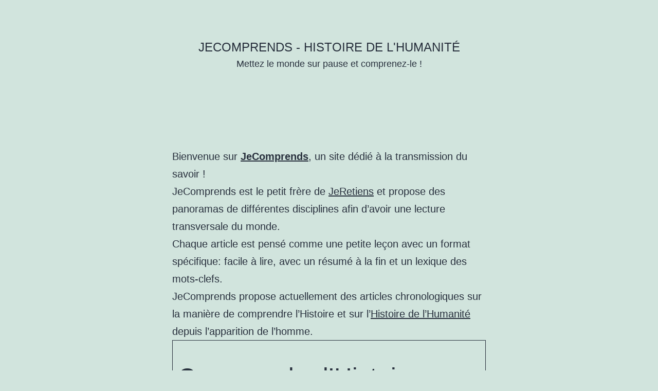

--- FILE ---
content_type: text/html; charset=UTF-8
request_url: https://www.jecomprends.net/
body_size: 21238
content:
<!doctype html>
<html dir="ltr" lang="fr-FR" prefix="og: https://ogp.me/ns#" >
<head><meta charset="UTF-8" /><script>if(navigator.userAgent.match(/MSIE|Internet Explorer/i)||navigator.userAgent.match(/Trident\/7\..*?rv:11/i)){var href=document.location.href;if(!href.match(/[?&]nowprocket/)){if(href.indexOf("?")==-1){if(href.indexOf("#")==-1){document.location.href=href+"?nowprocket=1"}else{document.location.href=href.replace("#","?nowprocket=1#")}}else{if(href.indexOf("#")==-1){document.location.href=href+"&nowprocket=1"}else{document.location.href=href.replace("#","&nowprocket=1#")}}}}</script><script>class RocketLazyLoadScripts{constructor(){this.triggerEvents=["keydown","mousedown","mousemove","touchmove","touchstart","touchend","wheel"],this.userEventHandler=this._triggerListener.bind(this),this.touchStartHandler=this._onTouchStart.bind(this),this.touchMoveHandler=this._onTouchMove.bind(this),this.touchEndHandler=this._onTouchEnd.bind(this),this.clickHandler=this._onClick.bind(this),this.interceptedClicks=[],window.addEventListener("pageshow",e=>{this.persisted=e.persisted}),window.addEventListener("DOMContentLoaded",()=>{this._preconnect3rdParties()}),this.delayedScripts={normal:[],async:[],defer:[]},this.trash=[],this.allJQueries=[]}_addUserInteractionListener(e){if(document.hidden){e._triggerListener();return}this.triggerEvents.forEach(t=>window.addEventListener(t,e.userEventHandler,{passive:!0})),window.addEventListener("touchstart",e.touchStartHandler,{passive:!0}),window.addEventListener("mousedown",e.touchStartHandler),document.addEventListener("visibilitychange",e.userEventHandler)}_removeUserInteractionListener(){this.triggerEvents.forEach(e=>window.removeEventListener(e,this.userEventHandler,{passive:!0})),document.removeEventListener("visibilitychange",this.userEventHandler)}_onTouchStart(e){"HTML"!==e.target.tagName&&(window.addEventListener("touchend",this.touchEndHandler),window.addEventListener("mouseup",this.touchEndHandler),window.addEventListener("touchmove",this.touchMoveHandler,{passive:!0}),window.addEventListener("mousemove",this.touchMoveHandler),e.target.addEventListener("click",this.clickHandler),this._renameDOMAttribute(e.target,"onclick","rocket-onclick"),this._pendingClickStarted())}_onTouchMove(e){window.removeEventListener("touchend",this.touchEndHandler),window.removeEventListener("mouseup",this.touchEndHandler),window.removeEventListener("touchmove",this.touchMoveHandler,{passive:!0}),window.removeEventListener("mousemove",this.touchMoveHandler),e.target.removeEventListener("click",this.clickHandler),this._renameDOMAttribute(e.target,"rocket-onclick","onclick"),this._pendingClickFinished()}_onTouchEnd(e){window.removeEventListener("touchend",this.touchEndHandler),window.removeEventListener("mouseup",this.touchEndHandler),window.removeEventListener("touchmove",this.touchMoveHandler,{passive:!0}),window.removeEventListener("mousemove",this.touchMoveHandler)}_onClick(e){e.target.removeEventListener("click",this.clickHandler),this._renameDOMAttribute(e.target,"rocket-onclick","onclick"),this.interceptedClicks.push(e),e.preventDefault(),e.stopPropagation(),e.stopImmediatePropagation(),this._pendingClickFinished()}_replayClicks(){window.removeEventListener("touchstart",this.touchStartHandler,{passive:!0}),window.removeEventListener("mousedown",this.touchStartHandler),this.interceptedClicks.forEach(e=>{e.target.dispatchEvent(new MouseEvent("click",{view:e.view,bubbles:!0,cancelable:!0}))})}_waitForPendingClicks(){return new Promise(e=>{this._isClickPending?this._pendingClickFinished=e:e()})}_pendingClickStarted(){this._isClickPending=!0}_pendingClickFinished(){this._isClickPending=!1}_renameDOMAttribute(e,t,i){e.hasAttribute&&e.hasAttribute(t)&&(event.target.setAttribute(i,event.target.getAttribute(t)),event.target.removeAttribute(t))}_triggerListener(){this._removeUserInteractionListener(this),"loading"===document.readyState?document.addEventListener("DOMContentLoaded",this._loadEverythingNow.bind(this)):this._loadEverythingNow()}_preconnect3rdParties(){let e=[];document.querySelectorAll("script[type=rocketlazyloadscript]").forEach(t=>{if(t.hasAttribute("src")){let i=new URL(t.src).origin;i!==location.origin&&e.push({src:i,crossOrigin:t.crossOrigin||"module"===t.getAttribute("data-rocket-type")})}}),e=[...new Map(e.map(e=>[JSON.stringify(e),e])).values()],this._batchInjectResourceHints(e,"preconnect")}async _loadEverythingNow(){this.lastBreath=Date.now(),this._delayEventListeners(this),this._delayJQueryReady(this),this._handleDocumentWrite(),this._registerAllDelayedScripts(),this._preloadAllScripts(),await this._loadScriptsFromList(this.delayedScripts.normal),await this._loadScriptsFromList(this.delayedScripts.defer),await this._loadScriptsFromList(this.delayedScripts.async);try{await this._triggerDOMContentLoaded(),await this._triggerWindowLoad()}catch(e){console.error(e)}window.dispatchEvent(new Event("rocket-allScriptsLoaded")),this._waitForPendingClicks().then(()=>{this._replayClicks()}),this._emptyTrash()}_registerAllDelayedScripts(){document.querySelectorAll("script[type=rocketlazyloadscript]").forEach(e=>{e.hasAttribute("data-rocket-src")?e.hasAttribute("async")&&!1!==e.async?this.delayedScripts.async.push(e):e.hasAttribute("defer")&&!1!==e.defer||"module"===e.getAttribute("data-rocket-type")?this.delayedScripts.defer.push(e):this.delayedScripts.normal.push(e):this.delayedScripts.normal.push(e)})}async _transformScript(e){return await this._littleBreath(),new Promise(t=>{function i(){e.setAttribute("data-rocket-status","executed"),t()}function r(){e.setAttribute("data-rocket-status","failed"),t()}try{let n=e.getAttribute("data-rocket-type"),s=e.getAttribute("data-rocket-src");if(n?(e.type=n,e.removeAttribute("data-rocket-type")):e.removeAttribute("type"),e.addEventListener("load",i),e.addEventListener("error",r),s)e.src=s,e.removeAttribute("data-rocket-src");else if(navigator.userAgent.indexOf("Firefox/")>0){var a=document.createElement("script");[...e.attributes].forEach(e=>{"type"!==e.nodeName&&a.setAttribute("data-rocket-type"===e.nodeName?"type":e.nodeName,e.nodeValue)}),a.text=e.text,e.parentNode.replaceChild(a,e),i()}else e.src="data:text/javascript;base64,"+btoa(e.text)}catch(o){r()}})}async _loadScriptsFromList(e){let t=e.shift();return t?(await this._transformScript(t),this._loadScriptsFromList(e)):Promise.resolve()}_preloadAllScripts(){this._batchInjectResourceHints([...this.delayedScripts.normal,...this.delayedScripts.defer,...this.delayedScripts.async],"preload")}_batchInjectResourceHints(e,t){var i=document.createDocumentFragment();e.forEach(e=>{let r=e.getAttribute&&e.getAttribute("data-rocket-src")||e.src;if(r){let n=document.createElement("link");n.href=r,n.rel=t,"preconnect"!==t&&(n.as="script"),e.getAttribute&&"module"===e.getAttribute("data-rocket-type")&&(n.crossOrigin=!0),e.crossOrigin&&(n.crossOrigin=e.crossOrigin),e.integrity&&(n.integrity=e.integrity),i.appendChild(n),this.trash.push(n)}}),document.head.appendChild(i)}_delayEventListeners(e){let t={};function i(e,i){!function e(i){!t[i]&&(t[i]={originalFunctions:{add:i.addEventListener,remove:i.removeEventListener},eventsToRewrite:[]},i.addEventListener=function(){arguments[0]=r(arguments[0]),t[i].originalFunctions.add.apply(i,arguments)},i.removeEventListener=function(){arguments[0]=r(arguments[0]),t[i].originalFunctions.remove.apply(i,arguments)});function r(e){return t[i].eventsToRewrite.indexOf(e)>=0?"rocket-"+e:e}}(e),t[e].eventsToRewrite.push(i)}function r(e,t){let i=e[t];Object.defineProperty(e,t,{get:()=>i||function(){},set(r){e["rocket"+t]=i=r}})}i(document,"DOMContentLoaded"),i(window,"DOMContentLoaded"),i(window,"load"),i(window,"pageshow"),i(document,"readystatechange"),r(document,"onreadystatechange"),r(window,"onload"),r(window,"onpageshow"),Object.defineProperty(document,"readyState",{get:()=>e.rocketReadyState,set(t){e.rocketReadyState=t}}),document.readyState="loading"}_delayJQueryReady(e){let t;function i(i){if(i&&i.fn&&!e.allJQueries.includes(i)){i.fn.ready=i.fn.init.prototype.ready=function(t){return e.domReadyFired?t.bind(document)(i):document.addEventListener("rocket-DOMContentLoaded",()=>t.bind(document)(i)),i([])};let r=i.fn.on;i.fn.on=i.fn.init.prototype.on=function(){if(this[0]===window){function e(e){return e.split(" ").map(e=>"load"===e||0===e.indexOf("load.")?"rocket-jquery-load":e).join(" ")}"string"==typeof arguments[0]||arguments[0]instanceof String?arguments[0]=e(arguments[0]):"object"==typeof arguments[0]&&Object.keys(arguments[0]).forEach(t=>{delete Object.assign(arguments[0],{[e(t)]:arguments[0][t]})[t]})}return r.apply(this,arguments),this},e.allJQueries.push(i)}t=i}i(window.jQuery),Object.defineProperty(window,"jQuery",{get:()=>t,set(e){i(e)}})}async _triggerDOMContentLoaded(){this.domReadyFired=!0,document.readyState="interactive",await this._littleBreath(),document.dispatchEvent(new Event("rocket-DOMContentLoaded")),await this._littleBreath(),window.dispatchEvent(new Event("rocket-DOMContentLoaded")),await this._littleBreath(),document.dispatchEvent(new Event("rocket-readystatechange")),await this._littleBreath(),document.rocketonreadystatechange&&document.rocketonreadystatechange()}async _triggerWindowLoad(){document.readyState="complete",await this._littleBreath(),window.dispatchEvent(new Event("rocket-load")),await this._littleBreath(),window.rocketonload&&window.rocketonload(),await this._littleBreath(),this.allJQueries.forEach(e=>e(window).trigger("rocket-jquery-load")),await this._littleBreath();let e=new Event("rocket-pageshow");e.persisted=this.persisted,window.dispatchEvent(e),await this._littleBreath(),window.rocketonpageshow&&window.rocketonpageshow({persisted:this.persisted})}_handleDocumentWrite(){let e=new Map;document.write=document.writeln=function(t){let i=document.currentScript;i||console.error("WPRocket unable to document.write this: "+t);let r=document.createRange(),n=i.parentElement,s=e.get(i);void 0===s&&(s=i.nextSibling,e.set(i,s));let a=document.createDocumentFragment();r.setStart(a,0),a.appendChild(r.createContextualFragment(t)),n.insertBefore(a,s)}}async _littleBreath(){Date.now()-this.lastBreath>45&&(await this._requestAnimFrame(),this.lastBreath=Date.now())}async _requestAnimFrame(){return document.hidden?new Promise(e=>setTimeout(e)):new Promise(e=>requestAnimationFrame(e))}_emptyTrash(){this.trash.forEach(e=>e.remove())}static run(){let e=new RocketLazyLoadScripts;e._addUserInteractionListener(e)}}RocketLazyLoadScripts.run();</script>
	<script type="rocketlazyloadscript" async data-rocket-src="https://pagead2.googlesyndication.com/pagead/js/adsbygoogle.js?client=ca-pub-9331138957990163"
     crossorigin="anonymous"></script>
	
	<meta name="viewport" content="width=device-width, initial-scale=1" />
	<title>JeComprends - Histoire de l'Humanité - Histoire de l'Humanité</title><link rel="stylesheet" href="https://www.jecomprends.net/wp-content/cache/min/1/2c260264b982c93e8d5fae246f4f5d5a.css" media="all" data-minify="1" />

		<!-- All in One SEO 4.9.2 - aioseo.com -->
	<meta name="description" content="Découvrez des centaines d&#039;articles encyclopédiques compréhensibles et accessibles à tous sur l&#039;Histoire de l&#039;Homme et de l&#039;Humanité, présentés chronologiquement" />
	<meta name="robots" content="max-image-preview:large" />
	<link rel="canonical" href="https://www.jecomprends.net/" />
	<meta name="generator" content="All in One SEO (AIOSEO) 4.9.2" />
		<meta property="og:locale" content="fr_FR" />
		<meta property="og:site_name" content="JeComprends" />
		<meta property="og:type" content="website" />
		<meta property="og:title" content="Comprenez le monde ! Histoire de l&#039;Humanité" />
		<meta property="og:description" content="Découvrez des centaines d&#039;articles encyclopédiques compréhensibles et accessibles à tous sur l&#039;Histoire de l&#039;Homme et de l&#039;Humanité, présentés chronologiquement" />
		<meta property="og:url" content="https://www.jecomprends.net/" />
		<meta property="og:image" content="https://www.jecomprends.net/wp-content/uploads/2018/08/cropped-professor1-1.png" />
		<meta property="og:image:secure_url" content="https://www.jecomprends.net/wp-content/uploads/2018/08/cropped-professor1-1.png" />
		<meta property="og:image:width" content="512" />
		<meta property="og:image:height" content="512" />
		<meta name="twitter:card" content="summary_large_image" />
		<meta name="twitter:title" content="Comprenez le monde ! Histoire de l&#039;Humanité" />
		<meta name="twitter:description" content="Découvrez des centaines d&#039;articles encyclopédiques compréhensibles et accessibles à tous sur l&#039;Histoire de l&#039;Homme et de l&#039;Humanité, présentés chronologiquement" />
		<meta name="twitter:image" content="https://www.jecomprends.net/wp-content/uploads/2018/08/cropped-professor1-1.png" />
		<script type="application/ld+json" class="aioseo-schema">
			{"@context":"https:\/\/schema.org","@graph":[{"@type":"BreadcrumbList","@id":"https:\/\/www.jecomprends.net\/#breadcrumblist","itemListElement":[{"@type":"ListItem","@id":"https:\/\/www.jecomprends.net#listItem","position":1,"name":"Home"}]},{"@type":"Person","@id":"https:\/\/www.jecomprends.net\/#person","name":"Sam Zylberberg","image":{"@type":"ImageObject","@id":"https:\/\/www.jecomprends.net\/#personImage","url":"https:\/\/secure.gravatar.com\/avatar\/2015af3d510c608fbebbb233cdd4c57266e4a3f11689c0725bcfb8c2585d0ed7?s=96&d=retro&r=g","width":96,"height":96,"caption":"Sam Zylberberg"}},{"@type":"WebPage","@id":"https:\/\/www.jecomprends.net\/#webpage","url":"https:\/\/www.jecomprends.net\/","name":"JeComprends - Histoire de l'Humanit\u00e9 - Histoire de l'Humanit\u00e9","description":"D\u00e9couvrez des centaines d'articles encyclop\u00e9diques compr\u00e9hensibles et accessibles \u00e0 tous sur l'Histoire de l'Homme et de l'Humanit\u00e9, pr\u00e9sent\u00e9s chronologiquement","inLanguage":"fr-FR","isPartOf":{"@id":"https:\/\/www.jecomprends.net\/#website"},"breadcrumb":{"@id":"https:\/\/www.jecomprends.net\/#breadcrumblist"},"datePublished":"2018-08-28T11:18:08+02:00","dateModified":"2023-05-30T09:43:21+02:00"},{"@type":"WebSite","@id":"https:\/\/www.jecomprends.net\/#website","url":"https:\/\/www.jecomprends.net\/","name":"JeComprends - Histoire de l'Humanit\u00e9","description":"Mettez le monde sur pause et comprenez-le !","inLanguage":"fr-FR","publisher":{"@id":"https:\/\/www.jecomprends.net\/#person"}}]}
		</script>
		<!-- All in One SEO -->

<link rel='dns-prefetch' href='//stats.wp.com' />
<link rel='dns-prefetch' href='//jecomprends.net' />
<link rel='dns-prefetch' href='//fonts.google.com' />
<link rel='dns-prefetch' href='//tpc.googlesyndication.com' />
<link rel='dns-prefetch' href='//fonts.gstatic.com' />
<link rel='dns-prefetch' href='//google-analytics.com' />
<link rel='dns-prefetch' href='//googleads.g.doubleclick.net' />
<link rel='dns-prefetch' href='//pagead2.googlesyndication.com' />
<link rel='dns-prefetch' href='//ajax.googleapis.com' />
<link rel='dns-prefetch' href='//connect.facebook.net' />
<link rel='dns-prefetch' href='//s0.wp.com' />
<link rel='dns-prefetch' href='//pixel.wp.com' />
<link rel='dns-prefetch' href='//adservice.google.com' />
<link rel='dns-prefetch' href='//adservice.google.ca' />
<link rel='dns-prefetch' href='//fonts.googleapis.com' />
<link rel='dns-prefetch' href='//youtube.com' />

<link rel="alternate" type="application/rss+xml" title="JeComprends - Histoire de l&#039;Humanité &raquo; Flux" href="https://www.jecomprends.net/feed/" />
<link rel="alternate" type="application/rss+xml" title="JeComprends - Histoire de l&#039;Humanité &raquo; Flux des commentaires" href="https://www.jecomprends.net/comments/feed/" />
<link rel="alternate" title="oEmbed (JSON)" type="application/json+oembed" href="https://www.jecomprends.net/wp-json/oembed/1.0/embed?url=https%3A%2F%2Fwww.jecomprends.net%2F" />
<link rel="alternate" title="oEmbed (XML)" type="text/xml+oembed" href="https://www.jecomprends.net/wp-json/oembed/1.0/embed?url=https%3A%2F%2Fwww.jecomprends.net%2F&#038;format=xml" />
<style id='wp-img-auto-sizes-contain-inline-css'>
img:is([sizes=auto i],[sizes^="auto," i]){contain-intrinsic-size:3000px 1500px}
/*# sourceURL=wp-img-auto-sizes-contain-inline-css */
</style>
<style id='wp-emoji-styles-inline-css'>

	img.wp-smiley, img.emoji {
		display: inline !important;
		border: none !important;
		box-shadow: none !important;
		height: 1em !important;
		width: 1em !important;
		margin: 0 0.07em !important;
		vertical-align: -0.1em !important;
		background: none !important;
		padding: 0 !important;
	}
/*# sourceURL=wp-emoji-styles-inline-css */
</style>
<style id='wp-block-library-inline-css'>
:root{--wp-block-synced-color:#7a00df;--wp-block-synced-color--rgb:122,0,223;--wp-bound-block-color:var(--wp-block-synced-color);--wp-editor-canvas-background:#ddd;--wp-admin-theme-color:#007cba;--wp-admin-theme-color--rgb:0,124,186;--wp-admin-theme-color-darker-10:#006ba1;--wp-admin-theme-color-darker-10--rgb:0,107,160.5;--wp-admin-theme-color-darker-20:#005a87;--wp-admin-theme-color-darker-20--rgb:0,90,135;--wp-admin-border-width-focus:2px}@media (min-resolution:192dpi){:root{--wp-admin-border-width-focus:1.5px}}.wp-element-button{cursor:pointer}:root .has-very-light-gray-background-color{background-color:#eee}:root .has-very-dark-gray-background-color{background-color:#313131}:root .has-very-light-gray-color{color:#eee}:root .has-very-dark-gray-color{color:#313131}:root .has-vivid-green-cyan-to-vivid-cyan-blue-gradient-background{background:linear-gradient(135deg,#00d084,#0693e3)}:root .has-purple-crush-gradient-background{background:linear-gradient(135deg,#34e2e4,#4721fb 50%,#ab1dfe)}:root .has-hazy-dawn-gradient-background{background:linear-gradient(135deg,#faaca8,#dad0ec)}:root .has-subdued-olive-gradient-background{background:linear-gradient(135deg,#fafae1,#67a671)}:root .has-atomic-cream-gradient-background{background:linear-gradient(135deg,#fdd79a,#004a59)}:root .has-nightshade-gradient-background{background:linear-gradient(135deg,#330968,#31cdcf)}:root .has-midnight-gradient-background{background:linear-gradient(135deg,#020381,#2874fc)}:root{--wp--preset--font-size--normal:16px;--wp--preset--font-size--huge:42px}.has-regular-font-size{font-size:1em}.has-larger-font-size{font-size:2.625em}.has-normal-font-size{font-size:var(--wp--preset--font-size--normal)}.has-huge-font-size{font-size:var(--wp--preset--font-size--huge)}.has-text-align-center{text-align:center}.has-text-align-left{text-align:left}.has-text-align-right{text-align:right}.has-fit-text{white-space:nowrap!important}#end-resizable-editor-section{display:none}.aligncenter{clear:both}.items-justified-left{justify-content:flex-start}.items-justified-center{justify-content:center}.items-justified-right{justify-content:flex-end}.items-justified-space-between{justify-content:space-between}.screen-reader-text{border:0;clip-path:inset(50%);height:1px;margin:-1px;overflow:hidden;padding:0;position:absolute;width:1px;word-wrap:normal!important}.screen-reader-text:focus{background-color:#ddd;clip-path:none;color:#444;display:block;font-size:1em;height:auto;left:5px;line-height:normal;padding:15px 23px 14px;text-decoration:none;top:5px;width:auto;z-index:100000}html :where(.has-border-color){border-style:solid}html :where([style*=border-top-color]){border-top-style:solid}html :where([style*=border-right-color]){border-right-style:solid}html :where([style*=border-bottom-color]){border-bottom-style:solid}html :where([style*=border-left-color]){border-left-style:solid}html :where([style*=border-width]){border-style:solid}html :where([style*=border-top-width]){border-top-style:solid}html :where([style*=border-right-width]){border-right-style:solid}html :where([style*=border-bottom-width]){border-bottom-style:solid}html :where([style*=border-left-width]){border-left-style:solid}html :where(img[class*=wp-image-]){height:auto;max-width:100%}:where(figure){margin:0 0 1em}html :where(.is-position-sticky){--wp-admin--admin-bar--position-offset:var(--wp-admin--admin-bar--height,0px)}@media screen and (max-width:600px){html :where(.is-position-sticky){--wp-admin--admin-bar--position-offset:0px}}

/*# sourceURL=wp-block-library-inline-css */
</style><style id='global-styles-inline-css'>
:root{--wp--preset--aspect-ratio--square: 1;--wp--preset--aspect-ratio--4-3: 4/3;--wp--preset--aspect-ratio--3-4: 3/4;--wp--preset--aspect-ratio--3-2: 3/2;--wp--preset--aspect-ratio--2-3: 2/3;--wp--preset--aspect-ratio--16-9: 16/9;--wp--preset--aspect-ratio--9-16: 9/16;--wp--preset--color--black: #000000;--wp--preset--color--cyan-bluish-gray: #abb8c3;--wp--preset--color--white: #FFFFFF;--wp--preset--color--pale-pink: #f78da7;--wp--preset--color--vivid-red: #cf2e2e;--wp--preset--color--luminous-vivid-orange: #ff6900;--wp--preset--color--luminous-vivid-amber: #fcb900;--wp--preset--color--light-green-cyan: #7bdcb5;--wp--preset--color--vivid-green-cyan: #00d084;--wp--preset--color--pale-cyan-blue: #8ed1fc;--wp--preset--color--vivid-cyan-blue: #0693e3;--wp--preset--color--vivid-purple: #9b51e0;--wp--preset--color--dark-gray: #28303D;--wp--preset--color--gray: #39414D;--wp--preset--color--green: #D1E4DD;--wp--preset--color--blue: #D1DFE4;--wp--preset--color--purple: #D1D1E4;--wp--preset--color--red: #E4D1D1;--wp--preset--color--orange: #E4DAD1;--wp--preset--color--yellow: #EEEADD;--wp--preset--gradient--vivid-cyan-blue-to-vivid-purple: linear-gradient(135deg,rgb(6,147,227) 0%,rgb(155,81,224) 100%);--wp--preset--gradient--light-green-cyan-to-vivid-green-cyan: linear-gradient(135deg,rgb(122,220,180) 0%,rgb(0,208,130) 100%);--wp--preset--gradient--luminous-vivid-amber-to-luminous-vivid-orange: linear-gradient(135deg,rgb(252,185,0) 0%,rgb(255,105,0) 100%);--wp--preset--gradient--luminous-vivid-orange-to-vivid-red: linear-gradient(135deg,rgb(255,105,0) 0%,rgb(207,46,46) 100%);--wp--preset--gradient--very-light-gray-to-cyan-bluish-gray: linear-gradient(135deg,rgb(238,238,238) 0%,rgb(169,184,195) 100%);--wp--preset--gradient--cool-to-warm-spectrum: linear-gradient(135deg,rgb(74,234,220) 0%,rgb(151,120,209) 20%,rgb(207,42,186) 40%,rgb(238,44,130) 60%,rgb(251,105,98) 80%,rgb(254,248,76) 100%);--wp--preset--gradient--blush-light-purple: linear-gradient(135deg,rgb(255,206,236) 0%,rgb(152,150,240) 100%);--wp--preset--gradient--blush-bordeaux: linear-gradient(135deg,rgb(254,205,165) 0%,rgb(254,45,45) 50%,rgb(107,0,62) 100%);--wp--preset--gradient--luminous-dusk: linear-gradient(135deg,rgb(255,203,112) 0%,rgb(199,81,192) 50%,rgb(65,88,208) 100%);--wp--preset--gradient--pale-ocean: linear-gradient(135deg,rgb(255,245,203) 0%,rgb(182,227,212) 50%,rgb(51,167,181) 100%);--wp--preset--gradient--electric-grass: linear-gradient(135deg,rgb(202,248,128) 0%,rgb(113,206,126) 100%);--wp--preset--gradient--midnight: linear-gradient(135deg,rgb(2,3,129) 0%,rgb(40,116,252) 100%);--wp--preset--gradient--purple-to-yellow: linear-gradient(160deg, #D1D1E4 0%, #EEEADD 100%);--wp--preset--gradient--yellow-to-purple: linear-gradient(160deg, #EEEADD 0%, #D1D1E4 100%);--wp--preset--gradient--green-to-yellow: linear-gradient(160deg, #D1E4DD 0%, #EEEADD 100%);--wp--preset--gradient--yellow-to-green: linear-gradient(160deg, #EEEADD 0%, #D1E4DD 100%);--wp--preset--gradient--red-to-yellow: linear-gradient(160deg, #E4D1D1 0%, #EEEADD 100%);--wp--preset--gradient--yellow-to-red: linear-gradient(160deg, #EEEADD 0%, #E4D1D1 100%);--wp--preset--gradient--purple-to-red: linear-gradient(160deg, #D1D1E4 0%, #E4D1D1 100%);--wp--preset--gradient--red-to-purple: linear-gradient(160deg, #E4D1D1 0%, #D1D1E4 100%);--wp--preset--font-size--small: 18px;--wp--preset--font-size--medium: 20px;--wp--preset--font-size--large: 24px;--wp--preset--font-size--x-large: 42px;--wp--preset--font-size--extra-small: 16px;--wp--preset--font-size--normal: 20px;--wp--preset--font-size--extra-large: 40px;--wp--preset--font-size--huge: 96px;--wp--preset--font-size--gigantic: 144px;--wp--preset--spacing--20: 0.44rem;--wp--preset--spacing--30: 0.67rem;--wp--preset--spacing--40: 1rem;--wp--preset--spacing--50: 1.5rem;--wp--preset--spacing--60: 2.25rem;--wp--preset--spacing--70: 3.38rem;--wp--preset--spacing--80: 5.06rem;--wp--preset--shadow--natural: 6px 6px 9px rgba(0, 0, 0, 0.2);--wp--preset--shadow--deep: 12px 12px 50px rgba(0, 0, 0, 0.4);--wp--preset--shadow--sharp: 6px 6px 0px rgba(0, 0, 0, 0.2);--wp--preset--shadow--outlined: 6px 6px 0px -3px rgb(255, 255, 255), 6px 6px rgb(0, 0, 0);--wp--preset--shadow--crisp: 6px 6px 0px rgb(0, 0, 0);}:where(.is-layout-flex){gap: 0.5em;}:where(.is-layout-grid){gap: 0.5em;}body .is-layout-flex{display: flex;}.is-layout-flex{flex-wrap: wrap;align-items: center;}.is-layout-flex > :is(*, div){margin: 0;}body .is-layout-grid{display: grid;}.is-layout-grid > :is(*, div){margin: 0;}:where(.wp-block-columns.is-layout-flex){gap: 2em;}:where(.wp-block-columns.is-layout-grid){gap: 2em;}:where(.wp-block-post-template.is-layout-flex){gap: 1.25em;}:where(.wp-block-post-template.is-layout-grid){gap: 1.25em;}.has-black-color{color: var(--wp--preset--color--black) !important;}.has-cyan-bluish-gray-color{color: var(--wp--preset--color--cyan-bluish-gray) !important;}.has-white-color{color: var(--wp--preset--color--white) !important;}.has-pale-pink-color{color: var(--wp--preset--color--pale-pink) !important;}.has-vivid-red-color{color: var(--wp--preset--color--vivid-red) !important;}.has-luminous-vivid-orange-color{color: var(--wp--preset--color--luminous-vivid-orange) !important;}.has-luminous-vivid-amber-color{color: var(--wp--preset--color--luminous-vivid-amber) !important;}.has-light-green-cyan-color{color: var(--wp--preset--color--light-green-cyan) !important;}.has-vivid-green-cyan-color{color: var(--wp--preset--color--vivid-green-cyan) !important;}.has-pale-cyan-blue-color{color: var(--wp--preset--color--pale-cyan-blue) !important;}.has-vivid-cyan-blue-color{color: var(--wp--preset--color--vivid-cyan-blue) !important;}.has-vivid-purple-color{color: var(--wp--preset--color--vivid-purple) !important;}.has-black-background-color{background-color: var(--wp--preset--color--black) !important;}.has-cyan-bluish-gray-background-color{background-color: var(--wp--preset--color--cyan-bluish-gray) !important;}.has-white-background-color{background-color: var(--wp--preset--color--white) !important;}.has-pale-pink-background-color{background-color: var(--wp--preset--color--pale-pink) !important;}.has-vivid-red-background-color{background-color: var(--wp--preset--color--vivid-red) !important;}.has-luminous-vivid-orange-background-color{background-color: var(--wp--preset--color--luminous-vivid-orange) !important;}.has-luminous-vivid-amber-background-color{background-color: var(--wp--preset--color--luminous-vivid-amber) !important;}.has-light-green-cyan-background-color{background-color: var(--wp--preset--color--light-green-cyan) !important;}.has-vivid-green-cyan-background-color{background-color: var(--wp--preset--color--vivid-green-cyan) !important;}.has-pale-cyan-blue-background-color{background-color: var(--wp--preset--color--pale-cyan-blue) !important;}.has-vivid-cyan-blue-background-color{background-color: var(--wp--preset--color--vivid-cyan-blue) !important;}.has-vivid-purple-background-color{background-color: var(--wp--preset--color--vivid-purple) !important;}.has-black-border-color{border-color: var(--wp--preset--color--black) !important;}.has-cyan-bluish-gray-border-color{border-color: var(--wp--preset--color--cyan-bluish-gray) !important;}.has-white-border-color{border-color: var(--wp--preset--color--white) !important;}.has-pale-pink-border-color{border-color: var(--wp--preset--color--pale-pink) !important;}.has-vivid-red-border-color{border-color: var(--wp--preset--color--vivid-red) !important;}.has-luminous-vivid-orange-border-color{border-color: var(--wp--preset--color--luminous-vivid-orange) !important;}.has-luminous-vivid-amber-border-color{border-color: var(--wp--preset--color--luminous-vivid-amber) !important;}.has-light-green-cyan-border-color{border-color: var(--wp--preset--color--light-green-cyan) !important;}.has-vivid-green-cyan-border-color{border-color: var(--wp--preset--color--vivid-green-cyan) !important;}.has-pale-cyan-blue-border-color{border-color: var(--wp--preset--color--pale-cyan-blue) !important;}.has-vivid-cyan-blue-border-color{border-color: var(--wp--preset--color--vivid-cyan-blue) !important;}.has-vivid-purple-border-color{border-color: var(--wp--preset--color--vivid-purple) !important;}.has-vivid-cyan-blue-to-vivid-purple-gradient-background{background: var(--wp--preset--gradient--vivid-cyan-blue-to-vivid-purple) !important;}.has-light-green-cyan-to-vivid-green-cyan-gradient-background{background: var(--wp--preset--gradient--light-green-cyan-to-vivid-green-cyan) !important;}.has-luminous-vivid-amber-to-luminous-vivid-orange-gradient-background{background: var(--wp--preset--gradient--luminous-vivid-amber-to-luminous-vivid-orange) !important;}.has-luminous-vivid-orange-to-vivid-red-gradient-background{background: var(--wp--preset--gradient--luminous-vivid-orange-to-vivid-red) !important;}.has-very-light-gray-to-cyan-bluish-gray-gradient-background{background: var(--wp--preset--gradient--very-light-gray-to-cyan-bluish-gray) !important;}.has-cool-to-warm-spectrum-gradient-background{background: var(--wp--preset--gradient--cool-to-warm-spectrum) !important;}.has-blush-light-purple-gradient-background{background: var(--wp--preset--gradient--blush-light-purple) !important;}.has-blush-bordeaux-gradient-background{background: var(--wp--preset--gradient--blush-bordeaux) !important;}.has-luminous-dusk-gradient-background{background: var(--wp--preset--gradient--luminous-dusk) !important;}.has-pale-ocean-gradient-background{background: var(--wp--preset--gradient--pale-ocean) !important;}.has-electric-grass-gradient-background{background: var(--wp--preset--gradient--electric-grass) !important;}.has-midnight-gradient-background{background: var(--wp--preset--gradient--midnight) !important;}.has-small-font-size{font-size: var(--wp--preset--font-size--small) !important;}.has-medium-font-size{font-size: var(--wp--preset--font-size--medium) !important;}.has-large-font-size{font-size: var(--wp--preset--font-size--large) !important;}.has-x-large-font-size{font-size: var(--wp--preset--font-size--x-large) !important;}
/*# sourceURL=global-styles-inline-css */
</style>

<style id='classic-theme-styles-inline-css'>
/*! This file is auto-generated */
.wp-block-button__link{color:#fff;background-color:#32373c;border-radius:9999px;box-shadow:none;text-decoration:none;padding:calc(.667em + 2px) calc(1.333em + 2px);font-size:1.125em}.wp-block-file__button{background:#32373c;color:#fff;text-decoration:none}
/*# sourceURL=/wp-includes/css/classic-themes.min.css */
</style>


<link rel='stylesheet' id='twenty-twenty-one-print-style-css' href='https://www.jecomprends.net/wp-content/themes/twentytwentyone/assets/css/print.css?ver=1.8' media='print' />

<style id='rocket-lazyload-inline-css'>
.rll-youtube-player{position:relative;padding-bottom:56.23%;height:0;overflow:hidden;max-width:100%;}.rll-youtube-player:focus-within{outline: 2px solid currentColor;outline-offset: 5px;}.rll-youtube-player iframe{position:absolute;top:0;left:0;width:100%;height:100%;z-index:100;background:0 0}.rll-youtube-player img{bottom:0;display:block;left:0;margin:auto;max-width:100%;width:100%;position:absolute;right:0;top:0;border:none;height:auto;-webkit-transition:.4s all;-moz-transition:.4s all;transition:.4s all}.rll-youtube-player img:hover{-webkit-filter:brightness(75%)}.rll-youtube-player .play{height:100%;width:100%;left:0;top:0;position:absolute;background:url(https://www.jecomprends.net/wp-content/plugins/wp-rocket/assets/img/youtube.png) no-repeat center;background-color: transparent !important;cursor:pointer;border:none;}.wp-embed-responsive .wp-has-aspect-ratio .rll-youtube-player{position:absolute;padding-bottom:0;width:100%;height:100%;top:0;bottom:0;left:0;right:0}
/*# sourceURL=rocket-lazyload-inline-css */
</style>
<link rel="https://api.w.org/" href="https://www.jecomprends.net/wp-json/" /><link rel="alternate" title="JSON" type="application/json" href="https://www.jecomprends.net/wp-json/wp/v2/pages/44" /><link rel="EditURI" type="application/rsd+xml" title="RSD" href="https://www.jecomprends.net/xmlrpc.php?rsd" />
<meta name="generator" content="WordPress 6.9" />
<link rel='shortlink' href='https://www.jecomprends.net/' />
	<style>img#wpstats{display:none}</style>
		
<link rel="preload" as="font" href="https://www.jecomprends.net/wp-content/themes/twentytwenty/assets/fonts/inter/Inter-upright-var.woff2" crossorigin>
<link rel="preload" as="font" href="https://www.jecomprends.net/wp-content/themes/twentytwenty/assets/fonts/inter/Inter-italic-var.woff2" crossorigin><link rel="icon" href="https://www.jecomprends.net/wp-content/uploads/2018/08/cropped-professor1-1-32x32.png" sizes="32x32" />
<link rel="icon" href="https://www.jecomprends.net/wp-content/uploads/2018/08/cropped-professor1-1-192x192.png" sizes="192x192" />
<link rel="apple-touch-icon" href="https://www.jecomprends.net/wp-content/uploads/2018/08/cropped-professor1-1-180x180.png" />
<meta name="msapplication-TileImage" content="https://www.jecomprends.net/wp-content/uploads/2018/08/cropped-professor1-1-270x270.png" />
				<style type="text/css" id="c4wp-checkout-css">
					.woocommerce-checkout .c4wp_captcha_field {
						margin-bottom: 10px;
						margin-top: 15px;
						position: relative;
						display: inline-block;
					}
				</style>
								<style type="text/css" id="c4wp-v3-lp-form-css">
					.login #login, .login #lostpasswordform {
						min-width: 350px !important;
					}
					.wpforms-field-c4wp iframe {
						width: 100% !important;
					}
				</style>
							<style type="text/css" id="c4wp-v3-lp-form-css">
				.login #login, .login #lostpasswordform {
					min-width: 350px !important;
				}
				.wpforms-field-c4wp iframe {
					width: 100% !important;
				}
			</style>
			<noscript><style id="rocket-lazyload-nojs-css">.rll-youtube-player, [data-lazy-src]{display:none !important;}</style></noscript></head>

<body class="home wp-singular page-template-default page page-id-44 wp-embed-responsive wp-theme-twentytwentyone is-light-theme no-js singular no-widgets">
<div id="page" class="site">
	<a class="skip-link screen-reader-text" href="#content">
		Aller au contenu	</a>

	
<header id="masthead" class="site-header has-title-and-tagline">

	

<div class="site-branding">

	
						<h1 class="site-title">JeComprends - Histoire de l&#039;Humanité</h1>
			
			<p class="site-description">
			Mettez le monde sur pause et comprenez-le !		</p>
	</div><!-- .site-branding -->
	

</header><!-- #masthead -->

	<div id="content" class="site-content">
		<div id="primary" class="content-area">
			<main id="main" class="site-main">

<article id="post-44" class="post-44 page type-page status-publish hentry entry">

	
	<div class="entry-content">
		<p>Bienvenue sur <a href="https://www.jecomprends.net"><strong>JeComprends</strong></a>, un site dédié à la transmission du savoir !</p>
<p>JeComprends est le petit frère de <a href="https://jeretiens.net">JeRetiens</a> et propose des panoramas de différentes disciplines afin d&rsquo;avoir une lecture transversale du monde.</p>
<p>Chaque article est pensé comme une petite leçon avec un format spécifique: facile à lire, avec un résumé à la fin et un lexique des mots-clefs.</p>
<p>JeComprends propose actuellement des articles chronologiques sur la manière de comprendre l&rsquo;Histoire et sur l&rsquo;<a href="/histoire-de-lhumanite/">Histoire de l&rsquo;Humanité</a> depuis l&rsquo;apparition de l&rsquo;homme.</p>
<table style="border-collapse: collapse; width: 98.5892%; height: 14069px;">
<tbody>
<tr style="height: 144px;">
<td style="width: 99.9999%; height: 144px;" colspan="3">
<h2>Comprendre l&rsquo;Histoire</h2>
</td>
</tr>
<tr style="height: 62px;">
<td style="width: 33.3333%; height: 62px;"><a href="/quelles-sont-les-sources-en-histoire/">Quelles sont les sources en Histoire ?</a></td>
<td style="width: 33.3333%; height: 62px;"><a href="/la-periodisation-en-histoire/">Qu&rsquo;est-ce que la périodisation ?</a></td>
<td style="width: 33.3333%; height: 62px;"><a href="/les-dates-et-les-calendriers-en-histoire/">Les dates et les calendriers</a></td>
</tr>
<tr style="height: 62px;">
<td style="width: 33.3333%; height: 62px;"><a href="/les-biais-en-histoire/">Les biais historiques</a></td>
<td style="width: 33.3333%; height: 62px;"></td>
<td style="width: 33.3333%; height: 62px;"></td>
</tr>
<tr style="height: 144px;">
<td style="width: 99.9999%; height: 144px;" colspan="3">
<h2>La Préhistoire</h2>
</td>
</tr>
<tr style="height: 62px;">
<td style="width: 33.3333%; height: 62px;"><a href="/evolution-de-lhomme/">L&rsquo;évolution de l&rsquo;homme</a></td>
<td style="width: 33.3333%; height: 62px;"><a href="/la-revolution-neolithique/">La révolution néolithique</a></td>
<td style="width: 33.3333%; height: 62px;"></td>
</tr>
<tr style="height: 204px;">
<td style="height: 204px; width: 99.9999%;" colspan="3">
<h2>Les premières civilisations</h2>
</td>
</tr>
<tr style="height: 184px;">
<td style="width: 99.9999%; height: 184px;" colspan="3">
<h3>Les civilisations de Mésopotamie</h3>
</td>
</tr>
<tr style="height: 62px;">
<td style="width: 33.3333%; height: 62px;"><a href="/les-sumeriens/">Les Sumériens</a></td>
<td style="width: 33.3333%; height: 62px;"><a href="/les-assyriens/">Les Assyriens</a></td>
<td style="width: 33.3333%; height: 62px;"><a href="/les-civilisations-des-vallees-fluviales/">Les civilisations des vallées fluviales</a></td>
</tr>
<tr style="height: 40px;">
<td style="width: 33.3333%; height: 40px;"><a href="/lempire-akkadien/">L&#8217;empire Akkadien</a></td>
<td style="width: 33.3333%; height: 40px;"><a href="/ur/">Ur</a></td>
<td style="width: 33.3333%; height: 40px;"><a href="/babylone/">Babylone</a></td>
</tr>
<tr style="height: 83px;">
<td style="width: 33.3333%; height: 83px;"><a href="/le-code-de-hammourabi/">Le code de Hammourabi</a></td>
<td style="width: 33.3333%; height: 83px;"><a href="/la-culture-babylonienne/">La culture babylonienne</a></td>
<td style="width: 33.3333%; height: 83px;"><a href="/nabuchodonosor-et-la-chute-de-babylone/">Nabuchodonosor et la chute de Babylone</a></td>
</tr>
<tr style="height: 204px;">
<td style="width: 99.9999%; height: 204px;" colspan="3">
<h3>Les civilisations de Méditerranée</h3>
</td>
</tr>
<tr style="height: 83px;">
<td style="width: 33.3333%; height: 83px;"><a href="/les-hittites/">Les Hittites</a></td>
<td style="width: 33.3333%; height: 83px;"><a href="/les-pheniciens/">Les Phéniciens</a></td>
<td style="width: 33.3333%; height: 83px;"><a href="/les-minoens/">Les Minoens</a></td>
</tr>
<tr style="height: 40px;">
<td style="width: 33.3333%; height: 40px;"><a href="/lancienne-carthage/">L&rsquo;ancienne Carthage</a></td>
<td style="width: 33.3333%; height: 40px;"></td>
<td style="width: 33.3333%; height: 40px;"></td>
</tr>
<tr style="height: 184px;">
<td style="width: 99.9999%; height: 184px;" colspan="3">
<h3>Les premières civilisations d&rsquo;Afrique</h3>
</td>
</tr>
<tr style="height: 40px;">
<td style="width: 33.3333%; height: 40px;"><a href="/les-sao/">Les Sao</a></td>
<td style="width: 33.3333%; height: 40px;"></td>
<td style="width: 33.3333%; height: 40px;"></td>
</tr>
<tr style="height: 184px;">
<td style="width: 99.9999%; height: 184px;" colspan="3">
<h3>Les premières civilisations des Andes</h3>
</td>
</tr>
<tr style="height: 62px;">
<td style="width: 33.3333%; height: 62px;"><a href="/la-civilisation-de-caral/">La civilisation de Caral</a></td>
<td style="width: 33.3333%; height: 62px;"><a href="/la-culture-de-chavin/">La culture de Chavín</a></td>
<td style="width: 33.3333%; height: 62px;"><a href="/la-culture-de-valdivia/">La culture de Valdivia</a></td>
</tr>
<tr style="height: 144px;">
<td style="width: 99.9999%; height: 144px;" colspan="3">
<h2>L’Égypte ancienne</h2>
</td>
</tr>
<tr style="height: 83px;">
<td style="width: 33.3333%; height: 83px;"><a href="/la-naissance-de-la-civilisation-egyptienne-antique/">La naissance de la civilisation égyptienne antique</a></td>
<td style="width: 33.3333%; height: 83px;"><a href="/lancien-empire/">L&rsquo;ancien Empire </a></td>
<td style="width: 33.3333%; height: 83px;"><a href="/la-premiere-periode-intermediaire/">La Première Période Intermédiaire</a></td>
</tr>
<tr style="height: 40px;">
<td style="width: 33.3333%; height: 40px;"><a href="/le-moyen-empire/">Le Moyen Empire</a></td>
<td style="width: 33.3333%; height: 40px;"><a href="/la-deuxieme-periode-intermediaire/">La Deuxième Période Intermédiaire</a></td>
<td style="width: 33.3333%; height: 40px;"><a href="/le-nouvel-empire/">Le Nouvel Empire</a></td>
</tr>
<tr style="height: 83px;">
<td style="width: 33.3333%; height: 83px;"><a href="/hatchepsout/">Hatchepsout</a></td>
<td style="width: 33.3333%; height: 83px;"><a href="/la-troisieme-periode-intermediaire/">La Troisième Période Intermédiaire</a></td>
<td style="width: 33.3333%; height: 83px;"><a href="/le-declin-de-legypte-ancienne/">Le déclin de l’Égypte ancienne</a></td>
</tr>
<tr style="height: 62px;">
<td style="width: 33.3333%; height: 62px;"><a href="/la-religion-en-egypte-antique/">La religion en Égypte antique</a></td>
<td style="width: 33.3333%; height: 62px;"><a href="/lart-en-egypte-antique/">L&rsquo;Art en Égypte antique</a></td>
<td style="width: 33.3333%; height: 62px;"><a href="/les-monuments-en-egypte-antique/">Les monuments en Égypte antique</a></td>
</tr>
<tr style="height: 62px;">
<td style="width: 33.3333%; height: 62px;"><a href="/le-commerce-en-egypte-antique/">Le commerce en Égypte antique</a></td>
<td style="width: 33.3333%; height: 62px;"><a href="/la-culture-en-egypte-antique/">La culture en Égypte antique</a></td>
<td style="width: 33.3333%; height: 62px;"><a href="/la-nubie-et-lancienne-egypte/">La Nubie et l&rsquo;ancienne Égypte</a></td>
</tr>
<tr style="height: 204px;">
<td style="width: 99.9999%; height: 204px;" colspan="3">
<h2>Les premières dynasties chinoises</h2>
</td>
</tr>
<tr style="height: 62px;">
<td style="width: 33.3333%; height: 62px;"><a href="/la-periode-legendaire-de-la-chine-prehistorique/">La période légendaire de la Chine préhistorique</a></td>
<td style="width: 33.3333%; height: 62px;"><a href="/la-dynastie-xia/">La dynastie Xia</a></td>
<td style="width: 33.3333%; height: 62px;"><a href="/la-dynastie-shang/">La dynastie Shang</a></td>
</tr>
<tr style="height: 62px;">
<td style="width: 33.3333%; height: 62px;"><a href="/la-societe-sous-la-dynastie-shang/">La société sous la dynastie Shang</a></td>
<td style="width: 33.3333%; height: 62px;"><a href="/la-religion-sous-la-dynastie-shang/">La religion sous la dynastie Shang</a></td>
<td style="width: 33.3333%; height: 62px;"><a href="/la-dynastie-zhou/">La dynastie Zhou</a></td>
</tr>
<tr style="height: 62px;">
<td style="width: 33.3333%; height: 62px;"><a href="/la-societe-sous-la-dynastie-zhou/">La Société sous la dynastie Zhou</a></td>
<td style="width: 33.3333%; height: 62px;"><a href="/lart-sous-la-dynastie-zhou/">L&rsquo;Art sous la dynastie Zhou</a></td>
<td style="width: 33.3333%; height: 62px;"><a href="/la-dynastie-des-zhou-orientaux/">La dynastie des Zhou orientaux</a></td>
</tr>
<tr style="height: 83px;">
<td style="width: 33.3333%; height: 83px;"><a href="/la-periode-des-royaumes-combattants/">La Période des Royaumes combattants</a></td>
<td style="width: 33.3333%; height: 83px;"><a href="/la-philosophie-chinoise/">La Philosophie chinoise</a></td>
<td style="width: 33.3333%; height: 83px;"><a href="/la-dynastie-qin/">La dynastie Qin</a></td>
</tr>
<tr style="height: 40px;">
<td style="width: 33.3333%; height: 40px;"><a href="/la-dynastie-han/">La dynastie Han</a></td>
<td style="width: 33.3333%; height: 40px;"><a href="/la-route-de-la-soie/">La Route de la soie</a></td>
<td style="width: 33.3333%; height: 40px;"><a href="/la-dynastie-des-han-orientaux/">La dynastie des Han orientaux</a></td>
</tr>
<tr style="height: 83px;">
<td style="width: 33.3333%; height: 83px;"><a href="/linvention-du-papier/">L&rsquo;invention du papier</a></td>
<td style="width: 33.3333%; height: 83px;"><a href="/la-chute-des-han-et-la-periode-des-trois-royaumes/">La chute des Han et la période des Trois Royaumes</a></td>
<td style="width: 33.3333%; height: 83px;"></td>
</tr>
<tr style="height: 264px;">
<td style="width: 99.9999%; height: 264px;" colspan="3">
<h2>Les premières civilisations du sous-continent indien</h2>
</td>
</tr>
<tr style="height: 83px;">
<td style="width: 33.3333%; height: 83px;"><a href="/la-civilisation-de-la-vallee-de-lindus/">La civilisation de la vallée de l&rsquo;Indus</a></td>
<td style="width: 33.3333%; height: 83px;"><a href="/les-villes-de-la-vallee-de-lindus/">Les villes de la vallée de l&rsquo;Indus</a></td>
<td style="width: 33.3333%; height: 83px;"><a href="/la-culture-harappeenne/">La culture harappéenne</a></td>
</tr>
<tr style="height: 62px;">
<td style="width: 33.3333%; height: 62px;"><a href="/le-declin-des-harappeens/">Le déclin des harappéens</a></td>
<td style="width: 33.3333%; height: 62px;"><a href="/la-periode-vedique/">La période védique</a></td>
<td style="width: 33.3333%; height: 62px;"><a href="/le-systeme-des-castes/">Le système de castes</a></td>
</tr>
<tr style="height: 40px;">
<td style="width: 33.3333%; height: 40px;"><a href="/le-sanskrit/">Le sanskrit</a></td>
<td style="width: 33.3333%; height: 40px;"><a href="/le-veda/">Le Véda</a></td>
<td style="width: 33.3333%; height: 40px;"><a href="/lhindouisme/">L&rsquo;hindouisme</a></td>
</tr>
<tr style="height: 62px;">
<td style="width: 33.3333%; height: 62px;"><a href="/le-mouvement-sramana/">Le mouvement Sramana</a></td>
<td style="width: 33.3333%; height: 62px;"><a href="/le-bouddhisme/">Le bouddhisme</a></td>
<td style="width: 33.3333%; height: 62px;"><a href="/le-jainisme/">Le jaïnisme</a></td>
</tr>
<tr style="height: 62px;">
<td style="width: 33.3333%; height: 62px;"><a href="/lempire-achemenide/">L&#8217;empire achéménide</a></td>
<td style="width: 33.3333%; height: 62px;"><a href="/la-vie-dans-lempire-achemenide/">La vie dans l&#8217;empire achéménide</a></td>
<td style="width: 33.3333%; height: 62px;"><a href="/le-zoroastrisme/">Le zoroastrisme</a></td>
</tr>
<tr style="height: 40px;">
<td style="width: 33.3333%; height: 40px;"><a href="/lempire-maurya/">L&#8217;empire Maurya</a></td>
<td style="width: 33.3333%; height: 40px;"><a href="/expansion-de-lempire-maurya/">L&rsquo;expansion de l&#8217;empire Maurya</a></td>
<td style="width: 33.3333%; height: 40px;"><a href="/le-pouvoir-central-dans-lempire-maurya/">Le pouvoir central dans l&#8217;empire Maurya</a></td>
</tr>
<tr style="height: 83px;">
<td style="width: 33.3333%; height: 83px;"><a href="/la-conversion-dashoka-au-bouddhisme/">La conversion d&rsquo;Ashoka au Bouddhisme</a></td>
<td style="width: 33.3333%; height: 83px;"><a href="/le-declin-de-lempire-maurya/">Le déclin de l&#8217;empire Maurya</a></td>
<td style="width: 33.3333%; height: 83px;"><a href="/lempire-kouchan/">L&#8217;empire Kouchan</a></td>
</tr>
<tr style="height: 40px;">
<td style="width: 33.3333%; height: 40px;"><a href="/lempire-gupta/">L&#8217;empire Gupta</a></td>
<td style="width: 33.3333%; height: 40px;"><a href="/lage-dor-de-linde-classique/">L&rsquo;âge d&rsquo;or de l&rsquo;Inde classique</a></td>
<td style="width: 33.3333%; height: 40px;"><a href="/le-declin-de-lempire-gupta/">Le déclin de l&#8217;empire Gupta</a></td>
</tr>
<tr style="height: 204px;">
<td style="width: 99.9999%; height: 204px;" colspan="3">
<h2>La Grèce antique et le monde hellénique</h2>
</td>
</tr>
<tr style="height: 62px;">
<td style="width: 33.3333%; height: 62px;"><a href="/les-siecles-obscurs-de-la-grece-antique/">Les siècles obscurs de la Grèce antique</a></td>
<td style="width: 33.3333%; height: 62px;"><a href="/lepoque-archaique-de-la-grece-antique/">L&rsquo;époque archaïque de la Grèce antique</a></td>
<td style="width: 33.3333%; height: 62px;"><a href="/lepoque-classique-de-la-grece-antique/">L&rsquo;époque classique de la Grèce antique</a></td>
</tr>
<tr style="height: 62px;">
<td style="width: 33.3333%; height: 62px;"><a href="/sparte/">Sparte</a></td>
<td style="width: 33.3333%; height: 62px;"><a href="/la-culture-dans-la-sparte-classique/">La culture dans la Sparte classique</a></td>
<td style="width: 33.3333%; height: 62px;"><a href="/les-guerres-mediques/">Les guerres médiques</a></td>
</tr>
<tr style="height: 83px;">
<td style="width: 33.3333%; height: 83px;"><a href="/consequences-des-guerres-mediques/">Les conséquences des guerres médiques</a></td>
<td style="width: 33.3333%; height: 83px;"><a href="/hegemonie-athenes/">L&rsquo;hégémonie d&rsquo;Athènes en Grèce antique</a></td>
<td style="width: 33.3333%; height: 83px;"><a href="/la-societe-athenienne-classique/">La société athénienne classique</a></td>
</tr>
<tr style="height: 62px;">
<td style="width: 33.3333%; height: 62px;"><a href="/la-philosophie-grecque-classique/">La philosophie grecque classique</a></td>
<td style="width: 33.3333%; height: 62px;"><a href="/poesie-et-histoire-grecques-classiques/">Poésie et Histoire grecques classiques</a></td>
<td style="width: 33.3333%; height: 62px;"><a href="/le-theatre-grec-classique/">Le théâtre grec classique</a></td>
</tr>
<tr style="height: 62px;">
<td style="width: 33.3333%; height: 62px;"><a href="/larchitecture-grecque-classique/">L&rsquo;architecture grecque classique</a></td>
<td style="width: 33.3333%; height: 62px;"><a href="/les-progres-scientifiques-durant-la-periode-grecque-classique/">Les progrès scientifiques durant la période grecque classique</a></td>
<td style="width: 33.3333%; height: 62px;"><a href="/la-guerre-du-peloponnese/">La guerre du Péloponnèse</a></td>
</tr>
<tr style="height: 83px;">
<td style="width: 33.3333%; height: 83px;"><a href="/les-consequences-de-la-guerre-du-peloponnese/">Les conséquences de la guerre du Péloponnèse</a></td>
<td style="width: 33.3333%; height: 83px;"><a href="/lemergence-de-la-macedoine/">L&rsquo;émergence de la Macédoine</a></td>
<td style="width: 33.3333%; height: 83px;"><a href="/alexandre-le-grand/">Alexandre le Grand</a></td>
</tr>
<tr style="height: 83px;">
<td style="width: 33.3333%; height: 83px;"><a href="/lempire-dalexandre-le-grand/">L&#8217;empire d&rsquo;Alexandre le Grand</a></td>
<td style="width: 33.3333%; height: 83px;"><a href="https://www.jecomprends.net/la-division-de-lempire-dalexandre-le-grand/">La division de l&#8217;empire d&rsquo;Alexandre le Grand</a></td>
<td style="width: 33.3333%; height: 83px;"></td>
</tr>
<tr style="height: 144px;">
<td style="width: 99.9999%; height: 144px;" colspan="3">
<h2>Le monde romain</h2>
</td>
</tr>
<tr style="height: 62px;">
<td style="width: 33.3333%; height: 62px;"><a href="/les-etrusques/">Les Étrusques</a></td>
<td style="width: 33.3333%; height: 62px;"><a href="/archeologie-etrusque/">Archéologie étrusque</a></td>
<td style="width: 33.3333%; height: 62px;"><a href="/la-religion-etrusque-etrusca-disciplina/">La religion étrusque et l&rsquo;<em>Etrusca Disciplina</em></a></td>
</tr>
<tr style="height: 62px;">
<td style="width: 33.3333%; height: 62px;"><a href="/la-fondation-de-rome/">La Fondation de Rome</a></td>
<td style="width: 33.3333%; height: 62px;"><a href="/les-sept-rois-de-rome/">Les sept rois de Rome</a></td>
<td style="width: 33.3333%; height: 62px;"><a href="/la-societe-romaine-antique/">La société romaine antique</a></td>
</tr>
<tr style="height: 40px;">
<td style="width: 33.3333%; height: 40px;"><a href="/letablissement-de-la-republique-romaine/">L&rsquo;établissement de la République romaine</a></td>
<td style="width: 33.3333%; height: 40px;"><a href="/structure-de-la-republique-romaine/">Structure de la république romaine</a></td>
<td style="width: 33.3333%; height: 40px;"><a href="/la-societe-sous-la-republique-romaine/">La société sous la République romaine</a></td>
</tr>
<tr style="height: 83px;">
<td style="width: 33.3333%; height: 83px;"><a href="/art-et-litterature-sous-la-republique-romaine/">Art et littérature sous la République romaine</a></td>
<td style="width: 33.3333%; height: 83px;"><a href="/guerres-et-conquetes-sous-la-republique-romaine/">Guerres et conquêtes sous la République romaine</a></td>
<td style="width: 33.3333%; height: 83px;"><a href="/les-freres-gracques-et-la-conjuration-de-catilina/">Les frères Gracques et la Conjuration de Catilina</a></td>
</tr>
<tr style="height: 62px;">
<td style="width: 33.3333%; height: 62px;"><a href="/jules-cesar/">Jules César</a></td>
<td style="width: 33.3333%; height: 62px;"><a href="/naissance-de-lempire-romain/">Naissance de l&rsquo;Empire romain</a></td>
<td style="width: 33.3333%; height: 62px;"><a href="/la-pax-romana/">La Pax Romana</a></td>
</tr>
<tr style="height: 62px;">
<td style="width: 33.3333%; height: 62px;"><a href="/les-empereurs-julio-claudiens/">Les empereurs Julio-Claudiens</a></td>
<td style="width: 33.3333%; height: 62px;"><a href="/neron-et-les-derniers-julio-claudiens/">Néron et les derniers julio-claudierns</a></td>
<td style="width: 33.3333%; height: 62px;"><a href="/la-dynastie-des-flaviens/">La dynastie des Flaviens</a></td>
</tr>
<tr style="height: 83px;">
<td style="width: 33.3333%; height: 83px;"><a href="/les-conquetes-militaires-des-flaviens/">Les conquêtes militaires des Flaviens</a></td>
<td style="width: 33.3333%; height: 83px;"><a href="/les-eruptions-du-vesuve-pompei-et-herculanum/">Les éruptions du Vésuve: Pompéi et Herculanum</a></td>
<td style="width: 33.3333%; height: 83px;"><a href="/lurbanisation-et-larchitecture-sous-les-flaviens/">L&rsquo;urbanisation et l&rsquo;architecture sous les Flaviens</a></td>
</tr>
<tr style="height: 105px;">
<td style="width: 33.3333%; height: 105px;"><a href="/le-declin-des-flaviens/">Le déclin des Flaviens</a></td>
<td style="width: 33.3333%; height: 105px;"><a href="/les-nerva-antonins/">Les Nerva-Antonins</a></td>
<td style="width: 33.3333%; height: 105px;"><a href="/conquetes-militaires-de-lempire-romain-sous-les-nerva-antonins/">Conquêtes militaires de l&rsquo;Empire romain sous les Nerva-Antonins</a></td>
</tr>
<tr style="height: 87px;">
<td style="width: 33.3333%; height: 87px;"><a href="/art-et-culture-sous-trajan-et-hadrien/">Art et culture sous Trajan et Hadrien</a></td>
<td style="width: 33.3333%; height: 87px;"><a href="/crises-dans-lempire-romain-du-iiieme-siecle/">Crises dans l&rsquo;Empire romain du III<sup>ème</sup> siècle</a></td>
<td style="width: 33.3333%; height: 87px;"><a href="/diocletien-et-la-tetrarchie/">Dioclétien et la tétrarchie</a></td>
</tr>
<tr style="height: 83px;">
<td style="width: 33.3333%; height: 83px;"><a href="/le-christianisme-dans-lempire-romain/">Le christianisme dans l&rsquo;Empire romain</a></td>
<td style="width: 33.3333%; height: 83px;"><a href="/constantin/">Constantin</a></td>
<td style="width: 33.3333%; height: 83px;"><a href="/division-de-lempire-romain-doccident-et-dorient/">Division de l&rsquo;Empire romain: d&rsquo;Occident et d&rsquo;Orient</a></td>
</tr>
<tr style="height: 62px;">
<td style="width: 33.3333%; height: 62px;"><a href="/la-chute-de-lempire-romain/">La Chute de l&rsquo;Empire romain</a></td>
<td style="width: 33.3333%; height: 62px;"></td>
<td style="width: 33.3333%; height: 62px;"></td>
</tr>
<tr style="height: 144px;">
<td style="width: 99.9999%; height: 144px;" colspan="3">
<h2>L&#8217;empire byzantin</h2>
</td>
</tr>
<tr style="height: 83px;">
<td style="width: 33.3333%; height: 83px;"><a href="/naissance-de-lempire-byzantin/">Naissance de l&rsquo;Empire byzantin</a></td>
<td style="width: 33.3333%; height: 83px;"><a href="/lempire-romain-dorient-constantin-le-grand-et-byzance/">L&rsquo;Empire romain d&rsquo;Orient, Constantin le Grand et Byzance</a></td>
<td style="width: 33.3333%; height: 83px;"><a href="/justinien-et-theodora/">Justinien et Théodora</a></td>
</tr>
<tr style="height: 83px;">
<td style="width: 33.3333%; height: 83px;"><a href="/le-code-justinien/">Le code Justinien</a></td>
<td style="width: 33.3333%; height: 83px;"><a href="/heraclius/">Héraclius</a></td>
<td style="width: 33.3333%; height: 83px;"><a href="/la-division-de-lempire-byzantin-en-themes/">La division de l&rsquo;Empire byzantin en thèmes</a></td>
</tr>
<tr style="height: 62px;">
<td style="width: 33.3333%; height: 62px;"><a href="/la-dynastie-isaurienne/">La dynastie isaurienne</a></td>
<td style="width: 33.3333%; height: 62px;"><a href="/liconoclasme-byzantin/">L&rsquo;iconoclasme byzantin</a></td>
<td style="width: 33.3333%; height: 62px;"><a href="/irene-dathenes/">Irène d&rsquo;Athènes</a></td>
</tr>
<tr style="height: 83px;">
<td style="width: 33.3333%; height: 83px;"><a href="/la-dynastie-macedonienne/">La dynastie macédonienne</a></td>
<td style="width: 33.3333%; height: 83px;"><a href="/le-grand-schisme-de-1054-ou-schisme-dorient/">Le grand schisme de 1054 ou schisme d&rsquo;Orient</a></td>
<td style="width: 33.3333%; height: 83px;"><a href="/les-guerres-byzantino-bulgares/">Les guerres byzantino-bulgares</a></td>
</tr>
<tr style="height: 83px;">
<td style="width: 33.3333%; height: 83px;"><a href="/les-defaites-militaires-byzantines/">Les défaites militaires byzantines</a></td>
<td style="width: 33.3333%; height: 83px;"><a href="/crises-et-fragmentation-de-lempire-byzantin/">Crises et fragmentation de l&rsquo;Empire byzantin</a></td>
<td style="width: 33.3333%; height: 83px;"><a href="/lempire-byzantin-tardif/">L&#8217;empire byzantin tardif</a></td>
</tr>
<tr style="height: 83px;">
<td style="width: 33.3333%; height: 83px;"><a href="/la-chute-de-constantinople-en-1453/">La chute de Constantinople en 1453</a></td>
<td style="width: 33.3333%; height: 83px;"><a href="/la-posterite-de-lempire-byzantin/">La postérité de l&rsquo;Empire byzantin</a></td>
<td style="width: 33.3333%; height: 83px;"></td>
</tr>
<tr style="height: 144px;">
<td style="width: 99.9999%; height: 144px;" colspan="3">
<h2>Le monde islamique</h2>
</td>
</tr>
<tr style="height: 83px;">
<td style="width: 33.3333%; height: 83px;"><a href="/les-tribus-darabie/">Les tribus d&rsquo;Arabie</a></td>
<td style="width: 33.3333%; height: 83px;"><a href="/la-mecque-et-medine/">La Mecque et Médine</a></td>
<td style="width: 33.3333%; height: 83px;"><a href="/culture-et-religion-en-arabie-preislamique/">Culture et religion en Arabie préislamique</a></td>
</tr>
<tr style="height: 83px;">
<td style="width: 33.3333%; height: 83px;"><a href="/les-femmes-dans-larabie-pre-islamique/">Les femmes dans l&rsquo;Arabie pré-islamique</a></td>
<td style="width: 33.3333%; height: 83px;"><a href="/qui-etait-mahomet/">Qui était Mahomet ?</a></td>
<td style="width: 33.3333%; height: 83px;"><a href="/le-coran/">Le Coran</a></td>
</tr>
<tr style="height: 62px;">
<td style="width: 33.3333%; height: 62px;"><a href="/lhegire-en-622-de-la-mecque-a-medine/">L&rsquo;hégire en 622: de la Mecque à Médine</a></td>
<td style="width: 33.3333%; height: 62px;"><a href="/lascension-de-lislam/">L&rsquo;ascension de l&rsquo;Islam</a></td>
<td style="width: 33.3333%; height: 62px;"><a href="/les-successeurs-de-mahomet/">Les successeurs de Mahomet</a></td>
</tr>
<tr style="height: 83px;">
<td style="width: 33.3333%; height: 83px;"><a href="/expansion-de-lislam-sous-les-califats-omeyyades/">Expansion de l&rsquo;Islam sous les califats Omeyyades</a></td>
<td style="width: 33.3333%; height: 83px;"><a href="/expansion-de-lislam/">Expansion de l&rsquo;Islam</a></td>
<td style="width: 33.3333%; height: 83px;"><a href="/lage-dor-de-lislam/">L&rsquo;âge d&rsquo;or de l&rsquo;Islam</a></td>
</tr>
<tr style="height: 40px;">
<td style="width: 33.3333%; height: 40px;"><a href="/le-califat-abbasside/">Le califat Abbasside</a></td>
<td style="width: 33.3333%; height: 40px;"></td>
<td style="width: 33.3333%; height: 40px;"></td>
</tr>
<tr style="height: 144px;">
<td style="width: 99.9999%; height: 144px;" colspan="3">
<h2>Le Moyen-Âge en Europe</h2>
</td>
</tr>
<tr style="height: 40px;">
<td style="width: 33.3333%; height: 40px;"><a href="/les-germains/">Les Germains</a></td>
<td style="width: 33.3333%; height: 40px;"><a href="/odoacre-et-la-fin-de-lempire-romain-doccident-en-476/">Odoacre et la fin de l&rsquo;Empire romain d&rsquo;Occident en 476</a></td>
<td style="width: 33.3333%; height: 40px;"><a href="/theodoric-le-grand/">Théodoric le Grand</a></td>
</tr>
<tr style="height: 62px;">
<td style="width: 33.3333%; height: 62px;"><a href="/les-vikings/">Les Vikings</a></td>
<td style="width: 33.3333%; height: 62px;"><a href="/la-naissance-de-leglise-catholique/">La naissance de l&rsquo;Église catholique</a></td>
<td style="width: 33.3333%; height: 62px;"><a href="/le-developpement-de-la-suprematie-papale/">Le développement de la suprématie papale</a></td>
</tr>
<tr style="height: 40px;">
<td style="width: 33.3333%; height: 40px;"><a href="/lessor-des-monasteres-et-les-moines-benedictins-cisterciens-franciscains-et-dominicains/">L&rsquo;essor des monastères et les moines bénédictins cisterciens, franciscains et dominicains</a></td>
<td style="width: 33.3333%; height: 40px;"><a href="/le-grand-schisme-doccident-1378-1417/">Le Grand Schisme d&rsquo;Occident (1378-1417)</a></td>
<td style="width: 33.3333%; height: 40px;"><a href="/le-couronnement-de-charlemagne-en-800-contexte-et-raisons/">Le couronnement de Charlemagne en 800 : contexte et raisonsa</a></td>
</tr>
<tr>
<td style="width: 33.3333%;"><a href="/lascension-de-charlemagne/">L&rsquo;ascension de Charlemagne</a></td>
<td style="width: 33.3333%;"></td>
<td style="width: 33.3333%;"></td>
</tr>
<tr style="height: 62px;">
<td style="width: 33.3333%; height: 62px;">Le Saint-Empire romain</td>
<td style="width: 33.3333%; height: 62px;">Le développement de l&rsquo;Angleterre</td>
<td style="width: 33.3333%; height: 62px;">Les Croisades</td>
</tr>
<tr style="height: 62px;">
<td style="width: 33.3333%; height: 62px;">La vie au Moyen-Âge</td>
<td style="width: 33.3333%; height: 62px;"></td>
<td style="width: 33.3333%; height: 62px;"></td>
</tr>
<tr style="height: 144px;">
<td style="width: 99.9999%; height: 144px;" colspan="3">
<h2>La Russie</h2>
</td>
</tr>
<tr style="height: 62px;">
<td style="width: 33.3333%; height: 62px;">Les princes russes</td>
<td style="width: 33.3333%; height: 62px;">Le Grand Duché de Moscou</td>
<td style="width: 33.3333%; height: 62px;"></td>
</tr>
<tr style="height: 144px;">
<td style="width: 99.9999%; height: 144px;" colspan="3">
<h2>L&#8217;empire mongol</h2>
</td>
</tr>
<tr style="height: 62px;">
<td style="width: 33.3333%; height: 62px;">L&rsquo;Empire Mongol</td>
<td style="width: 33.3333%; height: 62px;">Genghis Khan</td>
<td style="width: 33.3333%; height: 62px;">L&rsquo;après Genghis Khan</td>
</tr>
<tr style="height: 144px;">
<td style="width: 99.9999%; height: 144px;" colspan="3">
<h2>Les dynasties chinoises</h2>
</td>
</tr>
<tr style="height: 40px;">
<td style="width: 33.3333%; height: 40px;">La dynastie Tang</td>
<td style="width: 33.3333%; height: 40px;">La dynastie Song</td>
<td style="width: 33.3333%; height: 40px;">La dynastie Yuan</td>
</tr>
<tr style="height: 40px;">
<td style="width: 33.3333%; height: 40px;">La dynastie Ming</td>
<td style="width: 33.3333%; height: 40px;"></td>
<td style="width: 33.3333%; height: 40px;"></td>
</tr>
<tr style="height: 204px;">
<td style="width: 99.9999%; height: 204px;" colspan="3">
<h2>Les civilisations africaines</h2>
</td>
</tr>
<tr style="height: 62px;">
<td style="width: 33.3333%; height: 62px;">La migration bantoue</td>
<td style="width: 33.3333%; height: 62px;">L&rsquo;Afrique du Nord</td>
<td style="width: 33.3333%; height: 62px;">Les empires d&rsquo;Afrique Centrale</td>
</tr>
<tr style="height: 62px;">
<td style="width: 33.3333%; height: 62px;">Les empires d&rsquo;Afrique de l&rsquo;Ouest</td>
<td style="width: 33.3333%; height: 62px;">Les empires d&rsquo;Afrique de l4est</td>
<td style="width: 33.3333%; height: 62px;">Les empires d&rsquo;Afrique du Sud</td>
</tr>
<tr style="height: 204px;">
<td style="width: 99.9999%; height: 204px;" colspan="3">
<h2>Les civilisations précolombiennes</h2>
</td>
</tr>
<tr style="height: 83px;">
<td style="width: 33.3333%; height: 83px;">Les civilisations d&rsquo;Amérique du Sud</td>
<td style="width: 33.3333%; height: 83px;">Les Incas</td>
<td style="width: 33.3333%; height: 83px;">Les premières civilisations en Mésoamérique</td>
</tr>
<tr style="height: 83px;">
<td style="width: 33.3333%; height: 83px;">Les Mayas</td>
<td style="width: 33.3333%; height: 83px;">Les Toltèques et les Aztèques</td>
<td style="width: 33.3333%; height: 83px;">Les cultures amérindiennes d&rsquo;Amérique du Nord</td>
</tr>
<tr style="height: 144px;">
<td style="width: 99.9999%; height: 144px;" colspan="3">
<h2>La Renaissance</h2>
</td>
</tr>
<tr style="height: 62px;">
<td style="width: 33.3333%; height: 62px;">La Renaissance</td>
<td style="width: 33.3333%; height: 62px;">L&rsquo;Italie pendant la Renaissance</td>
<td style="width: 33.3333%; height: 62px;">La pensée humaniste</td>
</tr>
<tr style="height: 83px;">
<td style="width: 33.3333%; height: 83px;">L&rsquo;Art durant la Renaissance</td>
<td style="width: 33.3333%; height: 83px;">La littérature durant la Renaissance</td>
<td style="width: 33.3333%; height: 83px;">La Renaissance dans les pays du Nord</td>
</tr>
<tr style="height: 204px;">
<td style="width: 99.9999%; height: 204px;" colspan="3">
<h2>L&rsquo;avènement des États nation</h2>
</td>
</tr>
<tr style="height: 83px;">
<td style="width: 33.3333%; height: 83px;">Les États nations et la souveraineté</td>
<td style="width: 33.3333%; height: 83px;">L&rsquo;Espagne et le catholicisme</td>
<td style="width: 33.3333%; height: 83px;">L&rsquo;Angleterre et la monarchie parlementaire</td>
</tr>
<tr style="height: 83px;">
<td style="width: 33.3333%; height: 83px;">La France et la monarchie de droit divin</td>
<td style="width: 33.3333%; height: 83px;">La Guerre de succession d&rsquo;Espagne</td>
<td style="width: 33.3333%; height: 83px;">La modernisation de la Russie</td>
</tr>
<tr style="height: 204px;">
<td style="width: 99.9999%; height: 204px;" colspan="3">
<h2>Les Grandes Découvertes</h2>
</td>
</tr>
<tr style="height: 62px;">
<td style="width: 33.3333%; height: 62px;">Les Grandes Découvertes</td>
<td style="width: 33.3333%; height: 62px;">La Révolution Scientifique</td>
<td style="width: 33.3333%; height: 62px;"></td>
</tr>
<tr style="height: 144px;">
<td style="width: 99.9999%; height: 144px;" colspan="3">
<h2>La Réforme</h2>
</td>
</tr>
<tr style="height: 62px;">
<td style="width: 33.3333%; height: 62px;">Le Protestantisme</td>
<td style="width: 33.3333%; height: 62px;">La Guerre de Trente ans</td>
<td style="width: 33.3333%; height: 62px;"></td>
</tr>
<tr style="height: 144px;">
<td style="width: 99.9999%; height: 144px;" colspan="3">
<h2>Les Lumières</h2>
</td>
</tr>
<tr style="height: 62px;">
<td style="width: 33.3333%; height: 62px;">Les Lumières</td>
<td style="width: 33.3333%; height: 62px;">Les philosophes des Lumières</td>
<td style="width: 33.3333%; height: 62px;"></td>
</tr>
<tr style="height: 134px;">
<td style="width: 99.9999%; height: 134px;" colspan="3">
<h3>Les despotes éclairés</h3>
</td>
</tr>
<tr style="height: 83px;">
<td style="width: 33.3333%; height: 83px;">Frédéric II de Prusse</td>
<td style="width: 33.3333%; height: 83px;">Le Saint-Empire Romain de la nation Germanique</td>
<td style="width: 33.3333%; height: 83px;">La Guerre de Sept ans</td>
</tr>
<tr style="height: 62px;">
<td style="width: 33.3333%; height: 62px;">Catherine II de Russie</td>
<td style="width: 33.3333%; height: 62px;">L&rsquo;âge des Lumières</td>
<td style="width: 33.3333%; height: 62px;"></td>
</tr>
<tr style="height: 144px;">
<td style="width: 99.9999%; height: 144px;" colspan="3">
<h2>La Révolution Française</h2>
</td>
</tr>
<tr style="height: 62px;">
<td style="width: 33.3333%; height: 62px;">La France sous Louis XV</td>
<td style="width: 33.3333%; height: 62px;">Les premières années de Louis XVI</td>
<td style="width: 33.3333%; height: 62px;">La Monarchie constitutionnelle</td>
</tr>
<tr style="height: 40px;">
<td style="width: 33.3333%; height: 40px;">Les Etats Généraux</td>
<td style="width: 33.3333%; height: 40px;">La Terreur</td>
<td style="width: 33.3333%; height: 40px;">Napoléon et l&rsquo;Empire</td>
</tr>
<tr style="height: 62px;">
<td style="width: 33.3333%; height: 62px;">La défaite de Napoléon</td>
<td style="width: 33.3333%; height: 62px;">Les Cent Jours</td>
<td style="width: 33.3333%; height: 62px;">La vie de Napoléon</td>
</tr>
<tr style="height: 144px;">
<td style="width: 99.9999%; height: 144px;" colspan="3">
<h2>L&rsquo;Europe après Napoléon</h2>
</td>
</tr>
<tr style="height: 62px;">
<td style="width: 33.3333%; height: 62px;">Le Congrès de Vienne</td>
<td style="width: 33.3333%; height: 62px;">La France après 1815</td>
<td style="width: 33.3333%; height: 62px;">La Russie après Napoléon</td>
</tr>
<tr style="height: 62px;">
<td style="width: 33.3333%; height: 62px;">L&rsquo;unification de l&rsquo;Allemagne</td>
<td style="width: 33.3333%; height: 62px;"></td>
<td style="width: 33.3333%; height: 62px;"></td>
</tr>
<tr style="height: 144px;">
<td style="width: 99.9999%; height: 144px;" colspan="3">
<h2>La Révolution Industrielle</h2>
</td>
</tr>
<tr style="height: 62px;">
<td style="width: 33.3333%; height: 62px;">Les manufactures textiles</td>
<td style="width: 33.3333%; height: 62px;">La vapeur</td>
<td style="width: 33.3333%; height: 62px;">Le fer</td>
</tr>
<tr style="height: 62px;">
<td style="width: 33.3333%; height: 62px;">Les innovations dans le transport</td>
<td style="width: 33.3333%; height: 62px;">Les changements sociaux</td>
<td style="width: 33.3333%; height: 62px;">La seconde révolution agricole</td>
</tr>
<tr style="height: 264px;">
<td style="width: 99.9999%; height: 264px;" colspan="3">
<h2>Les guerres d&rsquo;Indépendance américaines</h2>
</td>
</tr>
<tr style="height: 83px;">
<td style="width: 33.3333%; height: 83px;">Les révolutions en Amérique du Sud</td>
<td style="width: 33.3333%; height: 83px;">L&rsquo;Indépendance du Brésil</td>
<td style="width: 33.3333%; height: 83px;">La Guerre d&rsquo;Indépendance du Mexique</td>
</tr>
<tr style="height: 40px;">
<td style="width: 33.3333%; height: 40px;">L&rsquo;Amérique du Nord</td>
<td style="width: 33.3333%; height: 40px;"></td>
<td style="width: 33.3333%; height: 40px;"></td>
</tr>
<tr style="height: 204px;">
<td style="width: 99.9999%; height: 204px;" colspan="3">
<h2>L&rsquo;Impérialisme européen en Asie de l&rsquo;Est</h2>
</td>
</tr>
<tr style="height: 83px;">
<td style="width: 33.3333%; height: 83px;">La dernière dynastie chinoise</td>
<td style="width: 33.3333%; height: 83px;">De la période Edo à la restauration des Meiji au Japon</td>
<td style="width: 33.3333%; height: 83px;">L&rsquo;Inde britannique</td>
</tr>
<tr style="height: 40px;">
<td style="width: 33.3333%; height: 40px;">L&rsquo;Indochine</td>
<td style="width: 33.3333%; height: 40px;"></td>
<td style="width: 33.3333%; height: 40px;"></td>
</tr>
<tr style="height: 144px;">
<td style="width: 99.9999%; height: 144px;" colspan="3">
<h2>Le partage de l&rsquo;Afrique</h2>
</td>
</tr>
<tr style="height: 62px;">
<td style="width: 33.3333%; height: 62px;">La Conférence de Berlin</td>
<td style="width: 33.3333%; height: 62px;">Le Congo belge</td>
<td style="width: 33.3333%; height: 62px;">La France en Afrique</td>
</tr>
<tr style="height: 62px;">
<td style="width: 33.3333%; height: 62px;">L&rsquo;Afrique et le Royaume-Uni</td>
<td style="width: 33.3333%; height: 62px;">L&rsquo;impérialisme allemand</td>
<td style="width: 33.3333%; height: 62px;">Les pays africains restés indépendants</td>
</tr>
<tr style="height: 204px;">
<td style="width: 99.9999%; height: 204px;" colspan="3">
<h2>La Première Guerre mondiale</h2>
</td>
</tr>
<tr style="height: 83px;">
<td style="width: 33.3333%; height: 83px;">Le siècle de paix</td>
<td style="width: 33.3333%; height: 83px;">L&rsquo;arrivée de la guerre</td>
<td style="width: 33.3333%; height: 83px;">Les évènements de la Première Guerre mondiale</td>
</tr>
<tr style="height: 62px;">
<td style="width: 33.3333%; height: 62px;">Le traité de Versaille</td>
<td style="width: 33.3333%; height: 62px;">La première guerre monderne</td>
<td style="width: 33.3333%; height: 62px;">L&rsquo;Empire Ottoman et son éclatement</td>
</tr>
<tr style="height: 144px;">
<td style="width: 99.9999%; height: 144px;" colspan="3">
<h2>L&rsquo;entre-deux-guerres</h2>
</td>
</tr>
<tr style="height: 62px;">
<td style="width: 33.3333%; height: 62px;">La reconstruction de l&rsquo;Europe</td>
<td style="width: 33.3333%; height: 62px;">La Révolution Russe</td>
<td style="width: 33.3333%; height: 62px;">La Grande Dépression</td>
</tr>
<tr style="height: 62px;">
<td style="width: 33.3333%; height: 62px;">Le Fascisme</td>
<td style="width: 33.3333%; height: 62px;">Hitler et le III<sup>ème</sup> reich</td>
<td style="width: 33.3333%; height: 62px;">La (ré)partition de l&rsquo;Empire Ottoman</td>
</tr>
<tr style="height: 204px;">
<td style="width: 99.9999%; height: 204px;" colspan="3">
<h2>La Seconde guerre mondiale</h2>
</td>
</tr>
<tr style="height: 62px;">
<td style="width: 33.3333%; height: 62px;">Les forces nazies</td>
<td style="width: 33.3333%; height: 62px;">Les forces alliées</td>
<td style="width: 33.3333%; height: 62px;">Le début des hostilités</td>
</tr>
<tr style="height: 62px;">
<td style="width: 33.3333%; height: 62px;">Le front européen</td>
<td style="width: 33.3333%; height: 62px;">La guerre du Pacifique</td>
<td style="width: 33.3333%; height: 62px;">Les alliés gagnent du terrain</td>
</tr>
<tr style="height: 83px;">
<td style="width: 33.3333%; height: 83px;">La fin de la guerre</td>
<td style="width: 33.3333%; height: 83px;">L&rsquo;impact de la Seconde guerre mondiale</td>
<td style="width: 33.3333%; height: 83px;"></td>
</tr>
<tr style="height: 83px;">
<td style="width: 99.9999%; height: 83px;" colspan="3">
<h3>L&rsquo;Asie après la Seconde guerre mondiale</h3>
</td>
</tr>
<tr style="height: 40px;">
<td style="width: 33.3333%; height: 40px;">La Chine communiste</td>
<td style="width: 33.3333%; height: 40px;">Les deux Corées</td>
<td style="width: 33.3333%; height: 40px;">Le sous-continent Indient</td>
</tr>
<tr style="height: 40px;">
<td style="width: 33.3333%; height: 40px;">L&rsquo;indochine</td>
<td style="width: 33.3333%; height: 40px;">Le Japon d&rsquo;après-guerre</td>
<td style="width: 33.3333%; height: 40px;"></td>
</tr>
<tr style="height: 134px;">
<td style="width: 99.9999%; height: 134px;" colspan="3">
<h3>Le Moyen-Orient</h3>
</td>
</tr>
<tr style="height: 40px;">
<td style="width: 33.3333%; height: 40px;">Israël et Palestine</td>
<td style="width: 33.3333%; height: 40px;">L&rsquo;Iran</td>
<td style="width: 33.3333%; height: 40px;">L&rsquo;Afghanistan</td>
</tr>
<tr style="height: 144px;">
<td style="width: 99.9999%; height: 144px;" colspan="3">
<h2>La Guerre froide</h2>
</td>
</tr>
<tr style="height: 62px;">
<td style="width: 33.3333%; height: 62px;">Le début de la Guerre froide</td>
<td style="width: 33.3333%; height: 62px;">La vie dans l&rsquo;URSS</td>
<td style="width: 33.3333%; height: 62px;">Le confinement</td>
</tr>
<tr style="height: 62px;">
<td style="width: 33.3333%; height: 62px;">La compétition entre l&rsquo;est et l&rsquo;Ouest</td>
<td style="width: 33.3333%; height: 62px;">Les crises de la Guerre froide</td>
<td style="width: 33.3333%; height: 62px;"></td>
</tr>
<tr style="height: 40px;">
<td style="width: 99.9999%; height: 40px;" colspan="3">
<h3>L&rsquo;Amérique latine et l&rsquo;Amérique du Sud dans la guerre froide</h3>
</td>
</tr>
<tr style="height: 40px;">
<td style="width: 33.3333%; height: 40px;">Le Mexique</td>
<td style="width: 33.3333%; height: 40px;">L&rsquo;Argentine</td>
<td style="width: 33.3333%; height: 40px;">Le Chili</td>
</tr>
<tr style="height: 62px;">
<td style="width: 33.3333%; height: 62px;">Le Brésil</td>
<td style="width: 33.3333%; height: 62px;">Les conflits autour de l&rsquo;Amérique latine</td>
<td style="width: 33.3333%; height: 62px;"></td>
</tr>
<tr style="height: 144px;">
<td style="width: 99.9999%; height: 144px;" colspan="3">
<h2>La Décolonisation</h2>
</td>
</tr>
<tr style="height: 62px;">
<td style="width: 33.3333%; height: 62px;">L&rsquo;indépendance dans le Maghreb</td>
<td style="width: 33.3333%; height: 62px;">L&rsquo;indépendance du Congo</td>
<td style="width: 33.3333%; height: 62px;">Le Zimbabwe</td>
</tr>
<tr style="height: 40px;">
<td style="width: 33.3333%; height: 40px;">L&rsquo;Afrique du Sud</td>
<td style="width: 33.3333%; height: 40px;">L&rsquo;Egypte</td>
<td style="width: 33.3333%; height: 40px;"></td>
</tr>
<tr style="height: 40px;">
<td style="width: 99.9999%; height: 40px;" colspan="3">
<h2>L&rsquo;éclatement de l&rsquo;URSS et la longue décennie 1989-2001</h2>
</td>
</tr>
<tr style="height: 62px;">
<td style="width: 33.3333%; height: 62px;">L&rsquo;unification de l&rsquo;Europe</td>
<td style="width: 33.3333%; height: 62px;">La chute de l&rsquo;Union soviétique</td>
<td style="width: 33.3333%; height: 62px;">L&rsquo;abolition de l&rsquo;Apartheid</td>
</tr>
<tr style="height: 62px;">
<td style="width: 33.3333%; height: 62px;">La guerre de Yougoslavie</td>
<td style="width: 33.3333%; height: 62px;">La globalisation</td>
<td style="width: 33.3333%; height: 62px;">Le génocide rwandais</td>
</tr>
<tr style="height: 144px;">
<td style="width: 99.9999%; height: 144px;" colspan="3">
<h2>Le 21ème siècle</h2>
</td>
</tr>
<tr style="height: 65px;">
<td style="width: 33.3333%; height: 65px;">L&rsquo;Europe au 21<sup>ème</sup> siècle</td>
<td style="width: 33.3333%; height: 65px;">L&rsquo;Asie au 21<sup>ème</sup> siècle</td>
<td style="width: 33.3333%; height: 65px;">L&rsquo;Afrique au 21<sup>ème</sup> siècle</td>
</tr>
<tr style="height: 87px;">
<td style="width: 33.3333%; height: 87px;">Les Amériques au 21<sup>ème</sup> siècle</td>
<td style="width: 33.3333%; height: 87px;">Le Moyen-Orient et l&rsquo;Afrique du Nord au 21<sup>ème</sup> siècle</td>
<td style="width: 33.3333%; height: 87px;">Les préoccupations globales</td>
</tr>
</tbody>
</table>
	</div><!-- .entry-content -->

	</article><!-- #post-44 -->
			</main><!-- #main -->
		</div><!-- #primary -->
	</div><!-- #content -->

	
	<footer id="colophon" class="site-footer">

				<div class="site-info">
			<div class="site-name">
																						JeComprends &#8211; Histoire de l&#039;Humanité																		</div><!-- .site-name -->

			
			© 2018 - 2026 <a href="https://www.jecomprends.net">JeComprends</a>, le petit frère de <a href="https://jeretiens.net">JeRetiens</a> - Un site créé par Sam Zylberberg

		</div><!-- .site-info -->
	</footer><!-- #colophon -->

</div><!-- #page -->

<script type="speculationrules">
{"prefetch":[{"source":"document","where":{"and":[{"href_matches":"/*"},{"not":{"href_matches":["/wp-*.php","/wp-admin/*","/wp-content/uploads/*","/wp-content/*","/wp-content/plugins/*","/wp-content/themes/twentytwentyone/*","/*\\?(.+)"]}},{"not":{"selector_matches":"a[rel~=\"nofollow\"]"}},{"not":{"selector_matches":".no-prefetch, .no-prefetch a"}}]},"eagerness":"conservative"}]}
</script>
<script>document.body.classList.remove("no-js");</script>	<script type="rocketlazyloadscript">
	if ( -1 !== navigator.userAgent.indexOf( 'MSIE' ) || -1 !== navigator.appVersion.indexOf( 'Trident/' ) ) {
		document.body.classList.add( 'is-IE' );
	}
	</script>
			<script type="rocketlazyloadscript">
		/(trident|msie)/i.test(navigator.userAgent)&&document.getElementById&&window.addEventListener&&window.addEventListener("hashchange",(function(){var t,e=location.hash.substring(1);/^[A-z0-9_-]+$/.test(e)&&(t=document.getElementById(e))&&(/^(?:a|select|input|button|textarea)$/i.test(t.tagName)||(t.tabIndex=-1),t.focus())}),!1);
		</script>
		<script data-minify="1" type="module" src="https://www.jecomprends.net/wp-content/cache/min/1/wp-content/plugins/all-in-one-seo-pack/dist/Lite/assets/table-of-contents.95d0dfce.js?ver=1767256899" id="aioseo/js/src/vue/standalone/blocks/table-of-contents/frontend.js-js" defer></script>
<script src="https://www.jecomprends.net/wp-includes/js/dist/hooks.min.js?ver=dd5603f07f9220ed27f1" id="wp-hooks-js"></script>
<script src="https://www.jecomprends.net/wp-includes/js/dist/i18n.min.js?ver=c26c3dc7bed366793375" id="wp-i18n-js"></script>
<script id="wp-i18n-js-after">
wp.i18n.setLocaleData( { 'text direction\u0004ltr': [ 'ltr' ] } );
//# sourceURL=wp-i18n-js-after
</script>
<script data-minify="1" src="https://www.jecomprends.net/wp-content/cache/min/1/wp-content/plugins/contact-form-7/includes/swv/js/index.js?ver=1683235798" id="swv-js" defer></script>
<script type="rocketlazyloadscript" id="contact-form-7-js-translations">
( function( domain, translations ) {
	var localeData = translations.locale_data[ domain ] || translations.locale_data.messages;
	localeData[""].domain = domain;
	wp.i18n.setLocaleData( localeData, domain );
} )( "contact-form-7", {"translation-revision-date":"2025-02-06 12:02:14+0000","generator":"GlotPress\/4.0.3","domain":"messages","locale_data":{"messages":{"":{"domain":"messages","plural-forms":"nplurals=2; plural=n > 1;","lang":"fr"},"This contact form is placed in the wrong place.":["Ce formulaire de contact est plac\u00e9 dans un mauvais endroit."],"Error:":["Erreur\u00a0:"]}},"comment":{"reference":"includes\/js\/index.js"}} );
//# sourceURL=contact-form-7-js-translations
</script>
<script id="contact-form-7-js-before">
var wpcf7 = {
    "api": {
        "root": "https:\/\/www.jecomprends.net\/wp-json\/",
        "namespace": "contact-form-7\/v1"
    },
    "cached": 1
};
//# sourceURL=contact-form-7-js-before
</script>
<script data-minify="1" src="https://www.jecomprends.net/wp-content/cache/min/1/wp-content/plugins/contact-form-7/includes/js/index.js?ver=1683235798" id="contact-form-7-js" defer></script>
<script id="rocket-browser-checker-js-after">
"use strict";var _createClass=function(){function defineProperties(target,props){for(var i=0;i<props.length;i++){var descriptor=props[i];descriptor.enumerable=descriptor.enumerable||!1,descriptor.configurable=!0,"value"in descriptor&&(descriptor.writable=!0),Object.defineProperty(target,descriptor.key,descriptor)}}return function(Constructor,protoProps,staticProps){return protoProps&&defineProperties(Constructor.prototype,protoProps),staticProps&&defineProperties(Constructor,staticProps),Constructor}}();function _classCallCheck(instance,Constructor){if(!(instance instanceof Constructor))throw new TypeError("Cannot call a class as a function")}var RocketBrowserCompatibilityChecker=function(){function RocketBrowserCompatibilityChecker(options){_classCallCheck(this,RocketBrowserCompatibilityChecker),this.passiveSupported=!1,this._checkPassiveOption(this),this.options=!!this.passiveSupported&&options}return _createClass(RocketBrowserCompatibilityChecker,[{key:"_checkPassiveOption",value:function(self){try{var options={get passive(){return!(self.passiveSupported=!0)}};window.addEventListener("test",null,options),window.removeEventListener("test",null,options)}catch(err){self.passiveSupported=!1}}},{key:"initRequestIdleCallback",value:function(){!1 in window&&(window.requestIdleCallback=function(cb){var start=Date.now();return setTimeout(function(){cb({didTimeout:!1,timeRemaining:function(){return Math.max(0,50-(Date.now()-start))}})},1)}),!1 in window&&(window.cancelIdleCallback=function(id){return clearTimeout(id)})}},{key:"isDataSaverModeOn",value:function(){return"connection"in navigator&&!0===navigator.connection.saveData}},{key:"supportsLinkPrefetch",value:function(){var elem=document.createElement("link");return elem.relList&&elem.relList.supports&&elem.relList.supports("prefetch")&&window.IntersectionObserver&&"isIntersecting"in IntersectionObserverEntry.prototype}},{key:"isSlowConnection",value:function(){return"connection"in navigator&&"effectiveType"in navigator.connection&&("2g"===navigator.connection.effectiveType||"slow-2g"===navigator.connection.effectiveType)}}]),RocketBrowserCompatibilityChecker}();
//# sourceURL=rocket-browser-checker-js-after
</script>
<script id="rocket-preload-links-js-extra">
var RocketPreloadLinksConfig = {"excludeUris":"/(?:.+/)?feed(?:/(?:.+/?)?)?$|/(?:.+/)?embed/|/(index\\.php/)?(.*)wp\\-json(/.*|$)|/refer/|/go/|/recommend/|/recommends/","usesTrailingSlash":"1","imageExt":"jpg|jpeg|gif|png|tiff|bmp|webp|avif|pdf|doc|docx|xls|xlsx|php","fileExt":"jpg|jpeg|gif|png|tiff|bmp|webp|avif|pdf|doc|docx|xls|xlsx|php|html|htm","siteUrl":"https://www.jecomprends.net","onHoverDelay":"100","rateThrottle":"3"};
//# sourceURL=rocket-preload-links-js-extra
</script>
<script id="rocket-preload-links-js-after">
(function() {
"use strict";var r="function"==typeof Symbol&&"symbol"==typeof Symbol.iterator?function(e){return typeof e}:function(e){return e&&"function"==typeof Symbol&&e.constructor===Symbol&&e!==Symbol.prototype?"symbol":typeof e},e=function(){function i(e,t){for(var n=0;n<t.length;n++){var i=t[n];i.enumerable=i.enumerable||!1,i.configurable=!0,"value"in i&&(i.writable=!0),Object.defineProperty(e,i.key,i)}}return function(e,t,n){return t&&i(e.prototype,t),n&&i(e,n),e}}();function i(e,t){if(!(e instanceof t))throw new TypeError("Cannot call a class as a function")}var t=function(){function n(e,t){i(this,n),this.browser=e,this.config=t,this.options=this.browser.options,this.prefetched=new Set,this.eventTime=null,this.threshold=1111,this.numOnHover=0}return e(n,[{key:"init",value:function(){!this.browser.supportsLinkPrefetch()||this.browser.isDataSaverModeOn()||this.browser.isSlowConnection()||(this.regex={excludeUris:RegExp(this.config.excludeUris,"i"),images:RegExp(".("+this.config.imageExt+")$","i"),fileExt:RegExp(".("+this.config.fileExt+")$","i")},this._initListeners(this))}},{key:"_initListeners",value:function(e){-1<this.config.onHoverDelay&&document.addEventListener("mouseover",e.listener.bind(e),e.listenerOptions),document.addEventListener("mousedown",e.listener.bind(e),e.listenerOptions),document.addEventListener("touchstart",e.listener.bind(e),e.listenerOptions)}},{key:"listener",value:function(e){var t=e.target.closest("a"),n=this._prepareUrl(t);if(null!==n)switch(e.type){case"mousedown":case"touchstart":this._addPrefetchLink(n);break;case"mouseover":this._earlyPrefetch(t,n,"mouseout")}}},{key:"_earlyPrefetch",value:function(t,e,n){var i=this,r=setTimeout(function(){if(r=null,0===i.numOnHover)setTimeout(function(){return i.numOnHover=0},1e3);else if(i.numOnHover>i.config.rateThrottle)return;i.numOnHover++,i._addPrefetchLink(e)},this.config.onHoverDelay);t.addEventListener(n,function e(){t.removeEventListener(n,e,{passive:!0}),null!==r&&(clearTimeout(r),r=null)},{passive:!0})}},{key:"_addPrefetchLink",value:function(i){return this.prefetched.add(i.href),new Promise(function(e,t){var n=document.createElement("link");n.rel="prefetch",n.href=i.href,n.onload=e,n.onerror=t,document.head.appendChild(n)}).catch(function(){})}},{key:"_prepareUrl",value:function(e){if(null===e||"object"!==(void 0===e?"undefined":r(e))||!1 in e||-1===["http:","https:"].indexOf(e.protocol))return null;var t=e.href.substring(0,this.config.siteUrl.length),n=this._getPathname(e.href,t),i={original:e.href,protocol:e.protocol,origin:t,pathname:n,href:t+n};return this._isLinkOk(i)?i:null}},{key:"_getPathname",value:function(e,t){var n=t?e.substring(this.config.siteUrl.length):e;return n.startsWith("/")||(n="/"+n),this._shouldAddTrailingSlash(n)?n+"/":n}},{key:"_shouldAddTrailingSlash",value:function(e){return this.config.usesTrailingSlash&&!e.endsWith("/")&&!this.regex.fileExt.test(e)}},{key:"_isLinkOk",value:function(e){return null!==e&&"object"===(void 0===e?"undefined":r(e))&&(!this.prefetched.has(e.href)&&e.origin===this.config.siteUrl&&-1===e.href.indexOf("?")&&-1===e.href.indexOf("#")&&!this.regex.excludeUris.test(e.href)&&!this.regex.images.test(e.href))}}],[{key:"run",value:function(){"undefined"!=typeof RocketPreloadLinksConfig&&new n(new RocketBrowserCompatibilityChecker({capture:!0,passive:!0}),RocketPreloadLinksConfig).init()}}]),n}();t.run();
}());

//# sourceURL=rocket-preload-links-js-after
</script>
<script id="twenty-twenty-one-ie11-polyfills-js-after">
( Element.prototype.matches && Element.prototype.closest && window.NodeList && NodeList.prototype.forEach ) || document.write( '<script data-minify="1" src="https://www.jecomprends.net/wp-content/cache/min/1/wp-content/themes/twentytwentyone/assets/js/polyfills.js?ver=1683235798" defer></scr' + 'ipt>' );
//# sourceURL=twenty-twenty-one-ie11-polyfills-js-after
</script>
<script data-minify="1" src="https://www.jecomprends.net/wp-content/cache/min/1/wp-content/themes/twentytwentyone/assets/js/responsive-embeds.js?ver=1683235798" id="twenty-twenty-one-responsive-embeds-script-js" defer></script>
<script id="jetpack-stats-js-before">
_stq = window._stq || [];
_stq.push([ "view", JSON.parse("{\"v\":\"ext\",\"blog\":\"151057546\",\"post\":\"44\",\"tz\":\"1\",\"srv\":\"www.jecomprends.net\",\"j\":\"1:15.3.1\"}") ]);
_stq.push([ "clickTrackerInit", "151057546", "44" ]);
//# sourceURL=jetpack-stats-js-before
</script>
<script src="https://stats.wp.com/e-202601.js" id="jetpack-stats-js" defer data-wp-strategy="defer"></script>
<!-- CAPTCHA added with CAPTCHA 4WP plugin. More information: https://captcha4wp.com -->			<script type="rocketlazyloadscript" id="c4wp-recaptcha-js" data-rocket-src="https://www.google.com/recaptcha/api.js?render=6Lcby8wZAAAAAMhD9L38X0Z4a3yphETfxXcjzZjQ&#038;hl=en"></script>
			<script type="rocketlazyloadscript" id="c4wp-inline-js" data-rocket-type="text/javascript">
				/* @v3-js:start */
					let c4wp_onloadCallback = function() {
						for ( var i = 0; i < document.forms.length; i++ ) {
							let form 		   = document.forms[i];
							let captcha_div    = form.querySelector( '.c4wp_captcha_field_div:not(.rendered)' );
							let jetpack_sso    = form.querySelector( '#jetpack-sso-wrap' );
							var wcblock_submit = form.querySelector( '.wc-block-components-checkout-place-order-button' );
							var has_wc_submit  = null !== wcblock_submit;
							
							if ( null === captcha_div && ! has_wc_submit || form.id == 'create-group-form' ) {	
								if ( ! form.parentElement.classList.contains( 'nf-form-layout' ) ) {
									continue;
								}
							
							}
							if ( ! has_wc_submit ) {
								if ( !( captcha_div.offsetWidth || captcha_div.offsetHeight || captcha_div.getClientRects().length ) ) {					    	
									if ( jetpack_sso == null && ! form.classList.contains( 'woocommerce-form-login' ) ) {
										continue;
									}
								}
							}

							let alreadyCloned = form.querySelector( '.c4wp-submit' );
							if ( null != alreadyCloned ) {
								continue;
							}

							let foundSubmitBtn = form.querySelector( '#signup-form [type=submit], [type=submit]:not(#group-creation-create):not([name="signup_submit"]):not([name="ac_form_submit"]):not(.verify-captcha)' );
							let cloned = false;
							let clone  = false;

							// Submit button found, clone it.
							if ( foundSubmitBtn ) {
								clone = foundSubmitBtn.cloneNode(true);
								clone.classList.add( 'c4wp-submit' );
								clone.removeAttribute( 'onclick' );
								clone.removeAttribute( 'onkeypress' );
								if ( foundSubmitBtn.parentElement.form === null ) {
									foundSubmitBtn.parentElement.prepend(clone);
								} else {
									foundSubmitBtn.parentElement.insertBefore( clone, foundSubmitBtn );
								}
								foundSubmitBtn.style.display = "none";
								captcha_div                  = form.querySelector( '.c4wp_captcha_field_div' );
								cloned = true;
							}

							// WC block checkout clone btn.
							if ( has_wc_submit && ! form.classList.contains( 'c4wp-primed' ) ) {
								clone = wcblock_submit.cloneNode(true);
								clone.classList.add( 'c4wp-submit' );
								clone.classList.add( 'c4wp-clone' );
								clone.removeAttribute( 'onclick' );
								clone.removeAttribute( 'onkeypress' );
								if ( wcblock_submit.parentElement.form === null ) {
									wcblock_submit.parentElement.prepend(clone);
								} else {
									wcblock_submit.parentElement.insertBefore( clone, wcblock_submit );
								}
								wcblock_submit.style.display = "none";

								clone.addEventListener('click', function( e ){
									if ( form.classList.contains( 'c4wp_v2_fallback_active' ) ) {
										jQuery( form ).find( '.wc-block-components-checkout-place-order-button:not(.c4wp-submit)' ).click(); 
										return true;
									} else {
										grecaptcha.execute( '6Lcby8wZAAAAAMhD9L38X0Z4a3yphETfxXcjzZjQ', ).then( function( data ) {
											form.classList.add( 'c4wp-primed' );
										});	
									}

								});
								foundSubmitBtn = wcblock_submit;
								cloned = true;
							}
							
							// Clone created, listen to its click.
							if ( cloned ) {
								clone.addEventListener( 'click', function ( event ) {
									logSubmit( event, 'cloned', form, foundSubmitBtn );
								});
							// No clone, execute and watch for form submission.
							} else {
								grecaptcha.execute(
									'6Lcby8wZAAAAAMhD9L38X0Z4a3yphETfxXcjzZjQ',
								).then( function( data ) {
									var responseElem = form.querySelector( '.c4wp_response' );
									if ( responseElem == null ) {
										var responseElem = document.querySelector( '.c4wp_response' );
									}
									if ( responseElem != null ) {
										responseElem.setAttribute( 'value', data );	
									}									
								});

								// Anything else.
								form.addEventListener( 'submit', function ( event ) {
									logSubmit( event, 'other', form );
								});	
							}

							function logSubmit( event, form_type = '', form, foundSubmitBtn ) {
								// Standard v3 check.
								if ( ! form.classList.contains( 'c4wp_v2_fallback_active' ) && ! form.classList.contains( 'c4wp_verified' ) ) {
									event.preventDefault();
									try {
										grecaptcha.execute(
											'6Lcby8wZAAAAAMhD9L38X0Z4a3yphETfxXcjzZjQ',
										).then( function( data ) {	
											var responseElem = form.querySelector( '.c4wp_response' );
											if ( responseElem == null ) {
												var responseElem = document.querySelector( '.c4wp_response' );
											}
											
											responseElem.setAttribute( 'value', data );	

											if ( form.classList.contains( 'wc-block-checkout__form' ) ) {
												// WC block checkout.
												let input = document.querySelector('input[id*="c4wp-wc-checkout"]'); 
												let lastValue = input.value;
												var token = data;
												input.value = token;
												let event = new Event('input', { bubbles: true });
												event.simulated = true;
												let tracker = input._valueTracker;
												if (tracker) {
													tracker.setValue( lastValue );
												}
												input.dispatchEvent(event)												
											}

											
											// Submit as usual.
											if ( foundSubmitBtn ) {
												foundSubmitBtn.click();
											} else if ( form.classList.contains( 'wc-block-checkout__form' ) ) {
												jQuery( form ).find( '.wc-block-components-checkout-place-order-button:not(.c4wp-submit)' ).click(); 
											} else {
												
												if ( typeof form.submit === 'function' ) {
													form.submit();
												} else {
													HTMLFormElement.prototype.submit.call(form);
												}
											}

											return true;
										});
									} catch (e) {
										// Silence.
									}
								// V2 fallback.
								} else {
									if ( form.classList.contains( 'wpforms-form' ) || form.classList.contains( 'frm-fluent-form' ) || form.classList.contains( 'woocommerce-checkout' ) ) {
										return true;
									}

									if ( form.parentElement.classList.contains( 'nf-form-layout' ) ) {
										return false;
									}
									
									if ( form.classList.contains( 'wc-block-checkout__form' ) ) {
										return;
									}
									
									// Submit as usual.
									if ( typeof form.submit === 'function' ) {
										form.submit();
									} else {
										HTMLFormElement.prototype.submit.call(form);
									}

									return true;
								}
							};
						}
					};

					grecaptcha.ready( c4wp_onloadCallback );

					if ( typeof jQuery !== 'undefined' ) {
						jQuery( 'body' ).on( 'click', '.acomment-reply.bp-primary-action', function ( e ) {
							c4wp_onloadCallback();
						});	
					}

					//token is valid for 2 minutes, So get new token every after 1 minutes 50 seconds
					setInterval(c4wp_onloadCallback, 110000);

					
					window.addEventListener("load", (event) => {
						if ( typeof jQuery !== 'undefined' && jQuery( 'input[id*="c4wp-wc-checkout"]' ).length ) {
							var element = document.createElement('div');
							var html = '<div class="c4wp_captcha_field" style="margin-bottom: 10px" data-nonce="056ec54e78"><div id="c4wp_captcha_field_0" class="c4wp_captcha_field_div"><input type="hidden" name="g-recaptcha-response" class="c4wp_response" aria-label="do not use" aria-readonly="true" value="" /></div></div>';
							element.innerHTML = html;
							jQuery( '[class*="c4wp-wc-checkout"]' ).append( element );
							jQuery( '[class*="c4wp-wc-checkout"]' ).find('*').off();
							c4wp_onloadCallback();
						}
					});
				/* @v3-js:end */
			</script>
			<!-- / CAPTCHA by CAPTCHA 4WP plugin --><script>window.lazyLoadOptions=[{elements_selector:"img[data-lazy-src],.rocket-lazyload,iframe[data-lazy-src]",data_src:"lazy-src",data_srcset:"lazy-srcset",data_sizes:"lazy-sizes",class_loading:"lazyloading",class_loaded:"lazyloaded",threshold:300,callback_loaded:function(element){if(element.tagName==="IFRAME"&&element.dataset.rocketLazyload=="fitvidscompatible"){if(element.classList.contains("lazyloaded")){if(typeof window.jQuery!="undefined"){if(jQuery.fn.fitVids){jQuery(element).parent().fitVids()}}}}}},{elements_selector:".rocket-lazyload",data_src:"lazy-src",data_srcset:"lazy-srcset",data_sizes:"lazy-sizes",class_loading:"lazyloading",class_loaded:"lazyloaded",threshold:300,}];window.addEventListener('LazyLoad::Initialized',function(e){var lazyLoadInstance=e.detail.instance;if(window.MutationObserver){var observer=new MutationObserver(function(mutations){var image_count=0;var iframe_count=0;var rocketlazy_count=0;mutations.forEach(function(mutation){for(var i=0;i<mutation.addedNodes.length;i++){if(typeof mutation.addedNodes[i].getElementsByTagName!=='function'){continue}
if(typeof mutation.addedNodes[i].getElementsByClassName!=='function'){continue}
images=mutation.addedNodes[i].getElementsByTagName('img');is_image=mutation.addedNodes[i].tagName=="IMG";iframes=mutation.addedNodes[i].getElementsByTagName('iframe');is_iframe=mutation.addedNodes[i].tagName=="IFRAME";rocket_lazy=mutation.addedNodes[i].getElementsByClassName('rocket-lazyload');image_count+=images.length;iframe_count+=iframes.length;rocketlazy_count+=rocket_lazy.length;if(is_image){image_count+=1}
if(is_iframe){iframe_count+=1}}});if(image_count>0||iframe_count>0||rocketlazy_count>0){lazyLoadInstance.update()}});var b=document.getElementsByTagName("body")[0];var config={childList:!0,subtree:!0};observer.observe(b,config)}},!1)</script><script data-no-minify="1" async src="https://www.jecomprends.net/wp-content/plugins/wp-rocket/assets/js/lazyload/17.5/lazyload.min.js"></script><script>function lazyLoadThumb(e){var t='<img data-lazy-src="https://i.ytimg.com/vi/ID/hqdefault.jpg" alt="" width="480" height="360"><noscript><img src="https://i.ytimg.com/vi/ID/hqdefault.jpg" alt="" width="480" height="360"></noscript>',a='<button class="play" aria-label="play Youtube video"></button>';return t.replace("ID",e)+a}function lazyLoadYoutubeIframe(){var e=document.createElement("iframe"),t="ID?autoplay=1";t+=0===this.parentNode.dataset.query.length?'':'&'+this.parentNode.dataset.query;e.setAttribute("src",t.replace("ID",this.parentNode.dataset.src)),e.setAttribute("frameborder","0"),e.setAttribute("allowfullscreen","1"),e.setAttribute("allow", "accelerometer; autoplay; encrypted-media; gyroscope; picture-in-picture"),this.parentNode.parentNode.replaceChild(e,this.parentNode)}document.addEventListener("DOMContentLoaded",function(){var e,t,p,a=document.getElementsByClassName("rll-youtube-player");for(t=0;t<a.length;t++)e=document.createElement("div"),e.setAttribute("data-id",a[t].dataset.id),e.setAttribute("data-query", a[t].dataset.query),e.setAttribute("data-src", a[t].dataset.src),e.innerHTML=lazyLoadThumb(a[t].dataset.id),a[t].appendChild(e),p=e.querySelector('.play'),p.onclick=lazyLoadYoutubeIframe});</script>
</body>
</html>

<!-- This website is like a Rocket, isn't it? Performance optimized by WP Rocket. Learn more: https://wp-rocket.me - Debug: cached@1767258821 -->